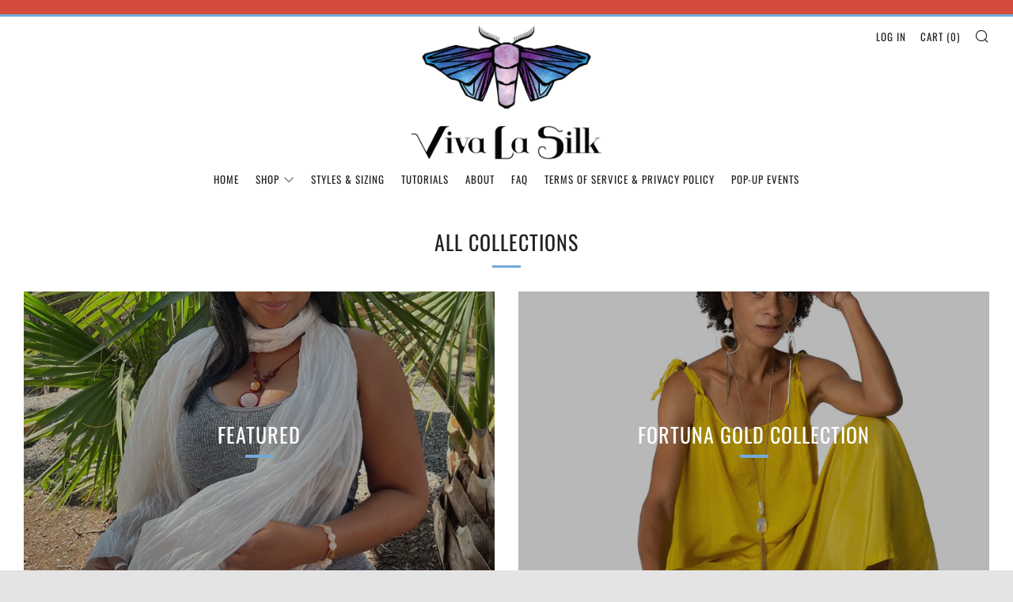

--- FILE ---
content_type: text/html; charset=utf-8
request_url: https://www.vivalasilk.com/collections/?currency=FJD
body_size: 19429
content:
<!doctype html>
<!--[if IE 8]><html class="no-js lt-ie9" lang="en"> <![endif]-->
<!--[if IE 9 ]><html class="ie9 no-js" lang="en"> <![endif]-->
<!--[if (gt IE 9)|!(IE)]><!--> <html class="no-js" lang="en"> <!--<![endif]-->
<head>
  	<meta charset="utf-8">
  	<meta http-equiv="X-UA-Compatible" content="IE=edge,chrome=1">
  	<meta name="viewport" content="width=device-width, initial-scale=1.0, height=device-height, minimum-scale=1.0, user-scalable=0">
  	<meta name="theme-color" content="#73a9d9">
  	<link rel="canonical" href="https://www.vivalasilk.com/collections">

	<!-- Network optimisations -->
<link rel="preload" as="style" href="//www.vivalasilk.com/cdn/shop/t/6/assets/theme-critical.scss.css?v=109582390298173966291696111402"><link rel="preload" as="script" href="//www.vivalasilk.com/cdn/shop/t/6/assets/scrollreveal.min.js?v=160788058297944495001629855853"><link rel="preconnect" href="//cdn.shopify.com" crossorigin>
<link rel="preconnect" href="//fonts.shopifycdn.com" crossorigin>
<link rel="preconnect" href="//v.shopify.com" crossorigin>
<link rel="preconnect" href="//ajax.googleapis.com" crossorigin>
<link rel="dns-prefetch" href="//productreviews.shopifycdn.com">
<link rel="dns-prefetch" href="//maps.googleapis.com">
<link rel="dns-prefetch" href="//maps.gstatic.com">

  	
	    <link rel="shortcut icon" href="//www.vivalasilk.com/cdn/shop/files/Viva_La_Silk_Logo_Purple_ad19c75d-6c83-4e46-8199-297bc4e0bf26_32x32.png?v=1613528758" type="image/png">
	

  	<!-- Title and description ================================================== -->
  	<title>
  	Collections &ndash; Viva La Silk
  	</title>
  	
  		<meta name="description" content="100% Silk Scarves, Kimonos, Wrap-Pants, Scrunchies &amp; Dresses. Wearable Art. Hand-dyed, hand-painted, hand-sewn designs made in Austin, Texas in the USA.">
  	

  	<!-- /snippets/social-meta-tags.liquid -->




<meta property="og:site_name" content="Viva La Silk">
<meta property="og:url" content="https://www.vivalasilk.com/collections">
<meta property="og:title" content="Collections">
<meta property="og:type" content="website">
<meta property="og:description" content="100% Silk Scarves, Kimonos, Wrap-Pants, Scrunchies &amp; Dresses. Wearable Art. Hand-dyed, hand-painted, hand-sewn designs made in Austin, Texas in the USA.">

<meta property="og:image" content="http://www.vivalasilk.com/cdn/shop/files/Viva_La_Silk_Logo_THUMBNAIL_640px_1200x1200.png?v=1613528776">
<meta property="og:image:secure_url" content="https://www.vivalasilk.com/cdn/shop/files/Viva_La_Silk_Logo_THUMBNAIL_640px_1200x1200.png?v=1613528776">


<meta name="twitter:card" content="summary_large_image">
<meta name="twitter:title" content="Collections">
<meta name="twitter:description" content="100% Silk Scarves, Kimonos, Wrap-Pants, Scrunchies &amp; Dresses. Wearable Art. Hand-dyed, hand-painted, hand-sewn designs made in Austin, Texas in the USA.">


  	<!-- JS before CSSOM =================================================== -->
  	<script type="text/javascript">
		theme = {};
		theme.t = {};
		theme.map = {};
		theme.cart_ajax = true;theme.multiple_currencies = false;
	</script>
  	<script src="//www.vivalasilk.com/cdn/shop/t/6/assets/lazysizes.min.js?v=9040863095426301011629855851" async="async"></script>
  	<script src="//www.vivalasilk.com/cdn/shop/t/6/assets/vendor.min.js?v=103277308200244563341629855855" defer="defer"></script>
  	<script src="//www.vivalasilk.com/cdn/shop/t/6/assets/ajax-cart.min.js?v=2032561716360336091629855864" defer="defer"></script>

  	<!-- CSS ================================================== -->
	<style>@font-face {
  font-family: Domine;
  font-weight: 400;
  font-style: normal;
  src: url("//www.vivalasilk.com/cdn/fonts/domine/domine_n4.db7650f19fc5819add9c727a32f1ba7f15f89a56.woff2") format("woff2"),
       url("//www.vivalasilk.com/cdn/fonts/domine/domine_n4.83c0c395d9dcec3568e66c3b52408e6068a5dba8.woff") format("woff");
}

@font-face {
  font-family: Oswald;
  font-weight: 400;
  font-style: normal;
  src: url("//www.vivalasilk.com/cdn/fonts/oswald/oswald_n4.7760ed7a63e536050f64bb0607ff70ce07a480bd.woff2") format("woff2"),
       url("//www.vivalasilk.com/cdn/fonts/oswald/oswald_n4.ae5e497f60fc686568afe76e9ff1872693c533e9.woff") format("woff");
}

@font-face {
  font-family: Oswald;
  font-weight: 400;
  font-style: normal;
  src: url("//www.vivalasilk.com/cdn/fonts/oswald/oswald_n4.7760ed7a63e536050f64bb0607ff70ce07a480bd.woff2") format("woff2"),
       url("//www.vivalasilk.com/cdn/fonts/oswald/oswald_n4.ae5e497f60fc686568afe76e9ff1872693c533e9.woff") format("woff");
}

@font-face {
  font-family: Domine;
  font-weight: 700;
  font-style: normal;
  src: url("//www.vivalasilk.com/cdn/fonts/domine/domine_n7.d520ceeab5a578be739293e6dc0db2ca7409e6d8.woff2") format("woff2"),
       url("//www.vivalasilk.com/cdn/fonts/domine/domine_n7.158567a933096dbe302df89a999ec132c98f0b81.woff") format("woff");
}

</style>

<link rel="stylesheet" href="//www.vivalasilk.com/cdn/shop/t/6/assets/theme-critical.scss.css?v=109582390298173966291696111402">

<link rel="preload" href="//www.vivalasilk.com/cdn/shop/t/6/assets/theme.scss.css?v=76949089710502174071629855864" as="style" onload="this.onload=null;this.rel='stylesheet'">
<noscript><link rel="stylesheet" href="//www.vivalasilk.com/cdn/shop/t/6/assets/theme.scss.css?v=76949089710502174071629855864"></noscript>
<script>
	/*! loadCSS rel=preload polyfill. [c]2017 Filament Group, Inc. MIT License */
	(function(w){"use strict";if(!w.loadCSS){w.loadCSS=function(){}}var rp=loadCSS.relpreload={};rp.support=(function(){var ret;try{ret=w.document.createElement("link").relList.supports("preload")}catch(e){ret=false}return function(){return ret}})();rp.bindMediaToggle=function(link){var finalMedia=link.media||"all";function enableStylesheet(){if(link.addEventListener){link.removeEventListener("load",enableStylesheet)}else if(link.attachEvent){link.detachEvent("onload",enableStylesheet)}link.setAttribute("onload",null);link.media=finalMedia}if(link.addEventListener){link.addEventListener("load",enableStylesheet)}else if(link.attachEvent){link.attachEvent("onload",enableStylesheet)}setTimeout(function(){link.rel="stylesheet";link.media="only x"});setTimeout(enableStylesheet,3000)};rp.poly=function(){if(rp.support()){return}var links=w.document.getElementsByTagName("link");for(var i=0;i<links.length;i+=1){var link=links[i];if(link.rel==="preload"&&link.getAttribute("as")==="style"&&!link.getAttribute("data-loadcss")){link.setAttribute("data-loadcss",true);rp.bindMediaToggle(link)}}};if(!rp.support()){rp.poly();var run=w.setInterval(rp.poly,500);if(w.addEventListener){w.addEventListener("load",function(){rp.poly();w.clearInterval(run)})}else if(w.attachEvent){w.attachEvent("onload",function(){rp.poly();w.clearInterval(run)})}}if(typeof exports!=="undefined"){exports.loadCSS=loadCSS}else{w.loadCSS=loadCSS}}(typeof global!=="undefined"?global:this));
</script>

	<!-- JS after CSSOM=================================================== -->
  	<script src="//www.vivalasilk.com/cdn/shop/t/6/assets/theme.min.js?v=162552422891661799391629855854" defer="defer"></script>
  	<script src="//www.vivalasilk.com/cdn/shop/t/6/assets/custom.js?v=152733329445290166911629855844" defer="defer"></script>

  	
		<script src="//www.vivalasilk.com/cdn/shop/t/6/assets/scrollreveal.min.js?v=160788058297944495001629855853"></script>
	
  	

	<!-- Header hook for plugins ================================================== -->
  	<script>window.performance && window.performance.mark && window.performance.mark('shopify.content_for_header.start');</script><meta name="google-site-verification" content="Wz1HP3tMbV3gqQZPMfkpcIccnc9Mp2WOpM2u0XdStnU">
<meta id="shopify-digital-wallet" name="shopify-digital-wallet" content="/25959661646/digital_wallets/dialog">
<meta name="shopify-checkout-api-token" content="0dcbc793b8a1a1699db9821476356d1e">
<meta id="in-context-paypal-metadata" data-shop-id="25959661646" data-venmo-supported="true" data-environment="production" data-locale="en_US" data-paypal-v4="true" data-currency="USD">
<link rel="alternate" hreflang="x-default" href="https://www.vivalasilk.com/collections">
<link rel="alternate" hreflang="en" href="https://www.vivalasilk.com/collections">
<link rel="alternate" hreflang="en-FR" href="https://www.vivalasilk.com/en-fr/collections">
<link rel="alternate" hreflang="en-DE" href="https://www.vivalasilk.com/en-de/collections">
<script async="async" src="/checkouts/internal/preloads.js?locale=en-US"></script>
<script id="shopify-features" type="application/json">{"accessToken":"0dcbc793b8a1a1699db9821476356d1e","betas":["rich-media-storefront-analytics"],"domain":"www.vivalasilk.com","predictiveSearch":true,"shopId":25959661646,"locale":"en"}</script>
<script>var Shopify = Shopify || {};
Shopify.shop = "viva-la-silk.myshopify.com";
Shopify.locale = "en";
Shopify.currency = {"active":"USD","rate":"1.0"};
Shopify.country = "US";
Shopify.theme = {"name":"Venue with Installments message","id":126500929721,"schema_name":"Venue","schema_version":"4.4.1","theme_store_id":836,"role":"main"};
Shopify.theme.handle = "null";
Shopify.theme.style = {"id":null,"handle":null};
Shopify.cdnHost = "www.vivalasilk.com/cdn";
Shopify.routes = Shopify.routes || {};
Shopify.routes.root = "/";</script>
<script type="module">!function(o){(o.Shopify=o.Shopify||{}).modules=!0}(window);</script>
<script>!function(o){function n(){var o=[];function n(){o.push(Array.prototype.slice.apply(arguments))}return n.q=o,n}var t=o.Shopify=o.Shopify||{};t.loadFeatures=n(),t.autoloadFeatures=n()}(window);</script>
<script id="shop-js-analytics" type="application/json">{"pageType":"list-collections"}</script>
<script defer="defer" async type="module" src="//www.vivalasilk.com/cdn/shopifycloud/shop-js/modules/v2/client.init-shop-cart-sync_BT-GjEfc.en.esm.js"></script>
<script defer="defer" async type="module" src="//www.vivalasilk.com/cdn/shopifycloud/shop-js/modules/v2/chunk.common_D58fp_Oc.esm.js"></script>
<script defer="defer" async type="module" src="//www.vivalasilk.com/cdn/shopifycloud/shop-js/modules/v2/chunk.modal_xMitdFEc.esm.js"></script>
<script type="module">
  await import("//www.vivalasilk.com/cdn/shopifycloud/shop-js/modules/v2/client.init-shop-cart-sync_BT-GjEfc.en.esm.js");
await import("//www.vivalasilk.com/cdn/shopifycloud/shop-js/modules/v2/chunk.common_D58fp_Oc.esm.js");
await import("//www.vivalasilk.com/cdn/shopifycloud/shop-js/modules/v2/chunk.modal_xMitdFEc.esm.js");

  window.Shopify.SignInWithShop?.initShopCartSync?.({"fedCMEnabled":true,"windoidEnabled":true});

</script>
<script>(function() {
  var isLoaded = false;
  function asyncLoad() {
    if (isLoaded) return;
    isLoaded = true;
    var urls = ["\/\/www.powr.io\/powr.js?powr-token=viva-la-silk.myshopify.com\u0026external-type=shopify\u0026shop=viva-la-silk.myshopify.com","https:\/\/cdn.shopify.com\/s\/files\/1\/0683\/1371\/0892\/files\/splmn-shopify-prod-August-31.min.js?v=1693985059\u0026shop=viva-la-silk.myshopify.com","https:\/\/shopify.covet.pics\/covet-pics-widget-inject.js?shop=viva-la-silk.myshopify.com","https:\/\/instafeed.nfcube.com\/cdn\/2229a31597232dbcdb964fe305d32b46.js?shop=viva-la-silk.myshopify.com","https:\/\/static-us.afterpay.com\/shopify\/afterpay-attract\/afterpay-attract-widget.js?shop=viva-la-silk.myshopify.com"];
    for (var i = 0; i < urls.length; i++) {
      var s = document.createElement('script');
      s.type = 'text/javascript';
      s.async = true;
      s.src = urls[i];
      var x = document.getElementsByTagName('script')[0];
      x.parentNode.insertBefore(s, x);
    }
  };
  if(window.attachEvent) {
    window.attachEvent('onload', asyncLoad);
  } else {
    window.addEventListener('load', asyncLoad, false);
  }
})();</script>
<script id="__st">var __st={"a":25959661646,"offset":-21600,"reqid":"2bcea1a5-e8c0-4854-869d-c9e50f3a4bed-1769033100","pageurl":"www.vivalasilk.com\/collections?currency=FJD","u":"953180ef50bb","p":"collections"};</script>
<script>window.ShopifyPaypalV4VisibilityTracking = true;</script>
<script id="captcha-bootstrap">!function(){'use strict';const t='contact',e='account',n='new_comment',o=[[t,t],['blogs',n],['comments',n],[t,'customer']],c=[[e,'customer_login'],[e,'guest_login'],[e,'recover_customer_password'],[e,'create_customer']],r=t=>t.map((([t,e])=>`form[action*='/${t}']:not([data-nocaptcha='true']) input[name='form_type'][value='${e}']`)).join(','),a=t=>()=>t?[...document.querySelectorAll(t)].map((t=>t.form)):[];function s(){const t=[...o],e=r(t);return a(e)}const i='password',u='form_key',d=['recaptcha-v3-token','g-recaptcha-response','h-captcha-response',i],f=()=>{try{return window.sessionStorage}catch{return}},m='__shopify_v',_=t=>t.elements[u];function p(t,e,n=!1){try{const o=window.sessionStorage,c=JSON.parse(o.getItem(e)),{data:r}=function(t){const{data:e,action:n}=t;return t[m]||n?{data:e,action:n}:{data:t,action:n}}(c);for(const[e,n]of Object.entries(r))t.elements[e]&&(t.elements[e].value=n);n&&o.removeItem(e)}catch(o){console.error('form repopulation failed',{error:o})}}const l='form_type',E='cptcha';function T(t){t.dataset[E]=!0}const w=window,h=w.document,L='Shopify',v='ce_forms',y='captcha';let A=!1;((t,e)=>{const n=(g='f06e6c50-85a8-45c8-87d0-21a2b65856fe',I='https://cdn.shopify.com/shopifycloud/storefront-forms-hcaptcha/ce_storefront_forms_captcha_hcaptcha.v1.5.2.iife.js',D={infoText:'Protected by hCaptcha',privacyText:'Privacy',termsText:'Terms'},(t,e,n)=>{const o=w[L][v],c=o.bindForm;if(c)return c(t,g,e,D).then(n);var r;o.q.push([[t,g,e,D],n]),r=I,A||(h.body.append(Object.assign(h.createElement('script'),{id:'captcha-provider',async:!0,src:r})),A=!0)});var g,I,D;w[L]=w[L]||{},w[L][v]=w[L][v]||{},w[L][v].q=[],w[L][y]=w[L][y]||{},w[L][y].protect=function(t,e){n(t,void 0,e),T(t)},Object.freeze(w[L][y]),function(t,e,n,w,h,L){const[v,y,A,g]=function(t,e,n){const i=e?o:[],u=t?c:[],d=[...i,...u],f=r(d),m=r(i),_=r(d.filter((([t,e])=>n.includes(e))));return[a(f),a(m),a(_),s()]}(w,h,L),I=t=>{const e=t.target;return e instanceof HTMLFormElement?e:e&&e.form},D=t=>v().includes(t);t.addEventListener('submit',(t=>{const e=I(t);if(!e)return;const n=D(e)&&!e.dataset.hcaptchaBound&&!e.dataset.recaptchaBound,o=_(e),c=g().includes(e)&&(!o||!o.value);(n||c)&&t.preventDefault(),c&&!n&&(function(t){try{if(!f())return;!function(t){const e=f();if(!e)return;const n=_(t);if(!n)return;const o=n.value;o&&e.removeItem(o)}(t);const e=Array.from(Array(32),(()=>Math.random().toString(36)[2])).join('');!function(t,e){_(t)||t.append(Object.assign(document.createElement('input'),{type:'hidden',name:u})),t.elements[u].value=e}(t,e),function(t,e){const n=f();if(!n)return;const o=[...t.querySelectorAll(`input[type='${i}']`)].map((({name:t})=>t)),c=[...d,...o],r={};for(const[a,s]of new FormData(t).entries())c.includes(a)||(r[a]=s);n.setItem(e,JSON.stringify({[m]:1,action:t.action,data:r}))}(t,e)}catch(e){console.error('failed to persist form',e)}}(e),e.submit())}));const S=(t,e)=>{t&&!t.dataset[E]&&(n(t,e.some((e=>e===t))),T(t))};for(const o of['focusin','change'])t.addEventListener(o,(t=>{const e=I(t);D(e)&&S(e,y())}));const B=e.get('form_key'),M=e.get(l),P=B&&M;t.addEventListener('DOMContentLoaded',(()=>{const t=y();if(P)for(const e of t)e.elements[l].value===M&&p(e,B);[...new Set([...A(),...v().filter((t=>'true'===t.dataset.shopifyCaptcha))])].forEach((e=>S(e,t)))}))}(h,new URLSearchParams(w.location.search),n,t,e,['guest_login'])})(!0,!0)}();</script>
<script integrity="sha256-4kQ18oKyAcykRKYeNunJcIwy7WH5gtpwJnB7kiuLZ1E=" data-source-attribution="shopify.loadfeatures" defer="defer" src="//www.vivalasilk.com/cdn/shopifycloud/storefront/assets/storefront/load_feature-a0a9edcb.js" crossorigin="anonymous"></script>
<script data-source-attribution="shopify.dynamic_checkout.dynamic.init">var Shopify=Shopify||{};Shopify.PaymentButton=Shopify.PaymentButton||{isStorefrontPortableWallets:!0,init:function(){window.Shopify.PaymentButton.init=function(){};var t=document.createElement("script");t.src="https://www.vivalasilk.com/cdn/shopifycloud/portable-wallets/latest/portable-wallets.en.js",t.type="module",document.head.appendChild(t)}};
</script>
<script data-source-attribution="shopify.dynamic_checkout.buyer_consent">
  function portableWalletsHideBuyerConsent(e){var t=document.getElementById("shopify-buyer-consent"),n=document.getElementById("shopify-subscription-policy-button");t&&n&&(t.classList.add("hidden"),t.setAttribute("aria-hidden","true"),n.removeEventListener("click",e))}function portableWalletsShowBuyerConsent(e){var t=document.getElementById("shopify-buyer-consent"),n=document.getElementById("shopify-subscription-policy-button");t&&n&&(t.classList.remove("hidden"),t.removeAttribute("aria-hidden"),n.addEventListener("click",e))}window.Shopify?.PaymentButton&&(window.Shopify.PaymentButton.hideBuyerConsent=portableWalletsHideBuyerConsent,window.Shopify.PaymentButton.showBuyerConsent=portableWalletsShowBuyerConsent);
</script>
<script data-source-attribution="shopify.dynamic_checkout.cart.bootstrap">document.addEventListener("DOMContentLoaded",(function(){function t(){return document.querySelector("shopify-accelerated-checkout-cart, shopify-accelerated-checkout")}if(t())Shopify.PaymentButton.init();else{new MutationObserver((function(e,n){t()&&(Shopify.PaymentButton.init(),n.disconnect())})).observe(document.body,{childList:!0,subtree:!0})}}));
</script>
<link id="shopify-accelerated-checkout-styles" rel="stylesheet" media="screen" href="https://www.vivalasilk.com/cdn/shopifycloud/portable-wallets/latest/accelerated-checkout-backwards-compat.css" crossorigin="anonymous">
<style id="shopify-accelerated-checkout-cart">
        #shopify-buyer-consent {
  margin-top: 1em;
  display: inline-block;
  width: 100%;
}

#shopify-buyer-consent.hidden {
  display: none;
}

#shopify-subscription-policy-button {
  background: none;
  border: none;
  padding: 0;
  text-decoration: underline;
  font-size: inherit;
  cursor: pointer;
}

#shopify-subscription-policy-button::before {
  box-shadow: none;
}

      </style>

<script>window.performance && window.performance.mark && window.performance.mark('shopify.content_for_header.end');</script>
<!-- "snippets/alireviews_core.liquid" was not rendered, the associated app was uninstalled --> 
 <!-- BEGIN app block: shopify://apps/yotpo-product-reviews/blocks/settings/eb7dfd7d-db44-4334-bc49-c893b51b36cf -->


<script type="text/javascript">
  (function e(){var e=document.createElement("script");
  e.type="text/javascript",e.async=true,
  e.src="//staticw2.yotpo.com//widget.js?lang=en";
  var t=document.getElementsByTagName("script")[0];
  t.parentNode.insertBefore(e,t)})();
</script>



  
<!-- END app block --><link href="https://monorail-edge.shopifysvc.com" rel="dns-prefetch">
<script>(function(){if ("sendBeacon" in navigator && "performance" in window) {try {var session_token_from_headers = performance.getEntriesByType('navigation')[0].serverTiming.find(x => x.name == '_s').description;} catch {var session_token_from_headers = undefined;}var session_cookie_matches = document.cookie.match(/_shopify_s=([^;]*)/);var session_token_from_cookie = session_cookie_matches && session_cookie_matches.length === 2 ? session_cookie_matches[1] : "";var session_token = session_token_from_headers || session_token_from_cookie || "";function handle_abandonment_event(e) {var entries = performance.getEntries().filter(function(entry) {return /monorail-edge.shopifysvc.com/.test(entry.name);});if (!window.abandonment_tracked && entries.length === 0) {window.abandonment_tracked = true;var currentMs = Date.now();var navigation_start = performance.timing.navigationStart;var payload = {shop_id: 25959661646,url: window.location.href,navigation_start,duration: currentMs - navigation_start,session_token,page_type: "list-collections"};window.navigator.sendBeacon("https://monorail-edge.shopifysvc.com/v1/produce", JSON.stringify({schema_id: "online_store_buyer_site_abandonment/1.1",payload: payload,metadata: {event_created_at_ms: currentMs,event_sent_at_ms: currentMs}}));}}window.addEventListener('pagehide', handle_abandonment_event);}}());</script>
<script id="web-pixels-manager-setup">(function e(e,d,r,n,o){if(void 0===o&&(o={}),!Boolean(null===(a=null===(i=window.Shopify)||void 0===i?void 0:i.analytics)||void 0===a?void 0:a.replayQueue)){var i,a;window.Shopify=window.Shopify||{};var t=window.Shopify;t.analytics=t.analytics||{};var s=t.analytics;s.replayQueue=[],s.publish=function(e,d,r){return s.replayQueue.push([e,d,r]),!0};try{self.performance.mark("wpm:start")}catch(e){}var l=function(){var e={modern:/Edge?\/(1{2}[4-9]|1[2-9]\d|[2-9]\d{2}|\d{4,})\.\d+(\.\d+|)|Firefox\/(1{2}[4-9]|1[2-9]\d|[2-9]\d{2}|\d{4,})\.\d+(\.\d+|)|Chrom(ium|e)\/(9{2}|\d{3,})\.\d+(\.\d+|)|(Maci|X1{2}).+ Version\/(15\.\d+|(1[6-9]|[2-9]\d|\d{3,})\.\d+)([,.]\d+|)( \(\w+\)|)( Mobile\/\w+|) Safari\/|Chrome.+OPR\/(9{2}|\d{3,})\.\d+\.\d+|(CPU[ +]OS|iPhone[ +]OS|CPU[ +]iPhone|CPU IPhone OS|CPU iPad OS)[ +]+(15[._]\d+|(1[6-9]|[2-9]\d|\d{3,})[._]\d+)([._]\d+|)|Android:?[ /-](13[3-9]|1[4-9]\d|[2-9]\d{2}|\d{4,})(\.\d+|)(\.\d+|)|Android.+Firefox\/(13[5-9]|1[4-9]\d|[2-9]\d{2}|\d{4,})\.\d+(\.\d+|)|Android.+Chrom(ium|e)\/(13[3-9]|1[4-9]\d|[2-9]\d{2}|\d{4,})\.\d+(\.\d+|)|SamsungBrowser\/([2-9]\d|\d{3,})\.\d+/,legacy:/Edge?\/(1[6-9]|[2-9]\d|\d{3,})\.\d+(\.\d+|)|Firefox\/(5[4-9]|[6-9]\d|\d{3,})\.\d+(\.\d+|)|Chrom(ium|e)\/(5[1-9]|[6-9]\d|\d{3,})\.\d+(\.\d+|)([\d.]+$|.*Safari\/(?![\d.]+ Edge\/[\d.]+$))|(Maci|X1{2}).+ Version\/(10\.\d+|(1[1-9]|[2-9]\d|\d{3,})\.\d+)([,.]\d+|)( \(\w+\)|)( Mobile\/\w+|) Safari\/|Chrome.+OPR\/(3[89]|[4-9]\d|\d{3,})\.\d+\.\d+|(CPU[ +]OS|iPhone[ +]OS|CPU[ +]iPhone|CPU IPhone OS|CPU iPad OS)[ +]+(10[._]\d+|(1[1-9]|[2-9]\d|\d{3,})[._]\d+)([._]\d+|)|Android:?[ /-](13[3-9]|1[4-9]\d|[2-9]\d{2}|\d{4,})(\.\d+|)(\.\d+|)|Mobile Safari.+OPR\/([89]\d|\d{3,})\.\d+\.\d+|Android.+Firefox\/(13[5-9]|1[4-9]\d|[2-9]\d{2}|\d{4,})\.\d+(\.\d+|)|Android.+Chrom(ium|e)\/(13[3-9]|1[4-9]\d|[2-9]\d{2}|\d{4,})\.\d+(\.\d+|)|Android.+(UC? ?Browser|UCWEB|U3)[ /]?(15\.([5-9]|\d{2,})|(1[6-9]|[2-9]\d|\d{3,})\.\d+)\.\d+|SamsungBrowser\/(5\.\d+|([6-9]|\d{2,})\.\d+)|Android.+MQ{2}Browser\/(14(\.(9|\d{2,})|)|(1[5-9]|[2-9]\d|\d{3,})(\.\d+|))(\.\d+|)|K[Aa][Ii]OS\/(3\.\d+|([4-9]|\d{2,})\.\d+)(\.\d+|)/},d=e.modern,r=e.legacy,n=navigator.userAgent;return n.match(d)?"modern":n.match(r)?"legacy":"unknown"}(),u="modern"===l?"modern":"legacy",c=(null!=n?n:{modern:"",legacy:""})[u],f=function(e){return[e.baseUrl,"/wpm","/b",e.hashVersion,"modern"===e.buildTarget?"m":"l",".js"].join("")}({baseUrl:d,hashVersion:r,buildTarget:u}),m=function(e){var d=e.version,r=e.bundleTarget,n=e.surface,o=e.pageUrl,i=e.monorailEndpoint;return{emit:function(e){var a=e.status,t=e.errorMsg,s=(new Date).getTime(),l=JSON.stringify({metadata:{event_sent_at_ms:s},events:[{schema_id:"web_pixels_manager_load/3.1",payload:{version:d,bundle_target:r,page_url:o,status:a,surface:n,error_msg:t},metadata:{event_created_at_ms:s}}]});if(!i)return console&&console.warn&&console.warn("[Web Pixels Manager] No Monorail endpoint provided, skipping logging."),!1;try{return self.navigator.sendBeacon.bind(self.navigator)(i,l)}catch(e){}var u=new XMLHttpRequest;try{return u.open("POST",i,!0),u.setRequestHeader("Content-Type","text/plain"),u.send(l),!0}catch(e){return console&&console.warn&&console.warn("[Web Pixels Manager] Got an unhandled error while logging to Monorail."),!1}}}}({version:r,bundleTarget:l,surface:e.surface,pageUrl:self.location.href,monorailEndpoint:e.monorailEndpoint});try{o.browserTarget=l,function(e){var d=e.src,r=e.async,n=void 0===r||r,o=e.onload,i=e.onerror,a=e.sri,t=e.scriptDataAttributes,s=void 0===t?{}:t,l=document.createElement("script"),u=document.querySelector("head"),c=document.querySelector("body");if(l.async=n,l.src=d,a&&(l.integrity=a,l.crossOrigin="anonymous"),s)for(var f in s)if(Object.prototype.hasOwnProperty.call(s,f))try{l.dataset[f]=s[f]}catch(e){}if(o&&l.addEventListener("load",o),i&&l.addEventListener("error",i),u)u.appendChild(l);else{if(!c)throw new Error("Did not find a head or body element to append the script");c.appendChild(l)}}({src:f,async:!0,onload:function(){if(!function(){var e,d;return Boolean(null===(d=null===(e=window.Shopify)||void 0===e?void 0:e.analytics)||void 0===d?void 0:d.initialized)}()){var d=window.webPixelsManager.init(e)||void 0;if(d){var r=window.Shopify.analytics;r.replayQueue.forEach((function(e){var r=e[0],n=e[1],o=e[2];d.publishCustomEvent(r,n,o)})),r.replayQueue=[],r.publish=d.publishCustomEvent,r.visitor=d.visitor,r.initialized=!0}}},onerror:function(){return m.emit({status:"failed",errorMsg:"".concat(f," has failed to load")})},sri:function(e){var d=/^sha384-[A-Za-z0-9+/=]+$/;return"string"==typeof e&&d.test(e)}(c)?c:"",scriptDataAttributes:o}),m.emit({status:"loading"})}catch(e){m.emit({status:"failed",errorMsg:(null==e?void 0:e.message)||"Unknown error"})}}})({shopId: 25959661646,storefrontBaseUrl: "https://www.vivalasilk.com",extensionsBaseUrl: "https://extensions.shopifycdn.com/cdn/shopifycloud/web-pixels-manager",monorailEndpoint: "https://monorail-edge.shopifysvc.com/unstable/produce_batch",surface: "storefront-renderer",enabledBetaFlags: ["2dca8a86"],webPixelsConfigList: [{"id":"480837817","configuration":"{\"config\":\"{\\\"pixel_id\\\":\\\"GT-NMDQZSF\\\",\\\"target_country\\\":\\\"US\\\",\\\"gtag_events\\\":[{\\\"type\\\":\\\"purchase\\\",\\\"action_label\\\":\\\"MC-XFJE6CCTBG\\\"},{\\\"type\\\":\\\"page_view\\\",\\\"action_label\\\":\\\"MC-XFJE6CCTBG\\\"},{\\\"type\\\":\\\"view_item\\\",\\\"action_label\\\":\\\"MC-XFJE6CCTBG\\\"}],\\\"enable_monitoring_mode\\\":false}\"}","eventPayloadVersion":"v1","runtimeContext":"OPEN","scriptVersion":"b2a88bafab3e21179ed38636efcd8a93","type":"APP","apiClientId":1780363,"privacyPurposes":[],"dataSharingAdjustments":{"protectedCustomerApprovalScopes":["read_customer_address","read_customer_email","read_customer_name","read_customer_personal_data","read_customer_phone"]}},{"id":"94404793","configuration":"{\"pixel_id\":\"2759042454375339\",\"pixel_type\":\"facebook_pixel\",\"metaapp_system_user_token\":\"-\"}","eventPayloadVersion":"v1","runtimeContext":"OPEN","scriptVersion":"ca16bc87fe92b6042fbaa3acc2fbdaa6","type":"APP","apiClientId":2329312,"privacyPurposes":["ANALYTICS","MARKETING","SALE_OF_DATA"],"dataSharingAdjustments":{"protectedCustomerApprovalScopes":["read_customer_address","read_customer_email","read_customer_name","read_customer_personal_data","read_customer_phone"]}},{"id":"22872249","configuration":"{\"myshopifyDomain\":\"viva-la-silk.myshopify.com\"}","eventPayloadVersion":"v1","runtimeContext":"STRICT","scriptVersion":"23b97d18e2aa74363140dc29c9284e87","type":"APP","apiClientId":2775569,"privacyPurposes":["ANALYTICS","MARKETING","SALE_OF_DATA"],"dataSharingAdjustments":{"protectedCustomerApprovalScopes":["read_customer_address","read_customer_email","read_customer_name","read_customer_phone","read_customer_personal_data"]}},{"id":"shopify-app-pixel","configuration":"{}","eventPayloadVersion":"v1","runtimeContext":"STRICT","scriptVersion":"0450","apiClientId":"shopify-pixel","type":"APP","privacyPurposes":["ANALYTICS","MARKETING"]},{"id":"shopify-custom-pixel","eventPayloadVersion":"v1","runtimeContext":"LAX","scriptVersion":"0450","apiClientId":"shopify-pixel","type":"CUSTOM","privacyPurposes":["ANALYTICS","MARKETING"]}],isMerchantRequest: false,initData: {"shop":{"name":"Viva La Silk","paymentSettings":{"currencyCode":"USD"},"myshopifyDomain":"viva-la-silk.myshopify.com","countryCode":"US","storefrontUrl":"https:\/\/www.vivalasilk.com"},"customer":null,"cart":null,"checkout":null,"productVariants":[],"purchasingCompany":null},},"https://www.vivalasilk.com/cdn","fcfee988w5aeb613cpc8e4bc33m6693e112",{"modern":"","legacy":""},{"shopId":"25959661646","storefrontBaseUrl":"https:\/\/www.vivalasilk.com","extensionBaseUrl":"https:\/\/extensions.shopifycdn.com\/cdn\/shopifycloud\/web-pixels-manager","surface":"storefront-renderer","enabledBetaFlags":"[\"2dca8a86\"]","isMerchantRequest":"false","hashVersion":"fcfee988w5aeb613cpc8e4bc33m6693e112","publish":"custom","events":"[[\"page_viewed\",{}]]"});</script><script>
  window.ShopifyAnalytics = window.ShopifyAnalytics || {};
  window.ShopifyAnalytics.meta = window.ShopifyAnalytics.meta || {};
  window.ShopifyAnalytics.meta.currency = 'USD';
  var meta = {"page":{"pageType":"collections","requestId":"2bcea1a5-e8c0-4854-869d-c9e50f3a4bed-1769033100"}};
  for (var attr in meta) {
    window.ShopifyAnalytics.meta[attr] = meta[attr];
  }
</script>
<script class="analytics">
  (function () {
    var customDocumentWrite = function(content) {
      var jquery = null;

      if (window.jQuery) {
        jquery = window.jQuery;
      } else if (window.Checkout && window.Checkout.$) {
        jquery = window.Checkout.$;
      }

      if (jquery) {
        jquery('body').append(content);
      }
    };

    var hasLoggedConversion = function(token) {
      if (token) {
        return document.cookie.indexOf('loggedConversion=' + token) !== -1;
      }
      return false;
    }

    var setCookieIfConversion = function(token) {
      if (token) {
        var twoMonthsFromNow = new Date(Date.now());
        twoMonthsFromNow.setMonth(twoMonthsFromNow.getMonth() + 2);

        document.cookie = 'loggedConversion=' + token + '; expires=' + twoMonthsFromNow;
      }
    }

    var trekkie = window.ShopifyAnalytics.lib = window.trekkie = window.trekkie || [];
    if (trekkie.integrations) {
      return;
    }
    trekkie.methods = [
      'identify',
      'page',
      'ready',
      'track',
      'trackForm',
      'trackLink'
    ];
    trekkie.factory = function(method) {
      return function() {
        var args = Array.prototype.slice.call(arguments);
        args.unshift(method);
        trekkie.push(args);
        return trekkie;
      };
    };
    for (var i = 0; i < trekkie.methods.length; i++) {
      var key = trekkie.methods[i];
      trekkie[key] = trekkie.factory(key);
    }
    trekkie.load = function(config) {
      trekkie.config = config || {};
      trekkie.config.initialDocumentCookie = document.cookie;
      var first = document.getElementsByTagName('script')[0];
      var script = document.createElement('script');
      script.type = 'text/javascript';
      script.onerror = function(e) {
        var scriptFallback = document.createElement('script');
        scriptFallback.type = 'text/javascript';
        scriptFallback.onerror = function(error) {
                var Monorail = {
      produce: function produce(monorailDomain, schemaId, payload) {
        var currentMs = new Date().getTime();
        var event = {
          schema_id: schemaId,
          payload: payload,
          metadata: {
            event_created_at_ms: currentMs,
            event_sent_at_ms: currentMs
          }
        };
        return Monorail.sendRequest("https://" + monorailDomain + "/v1/produce", JSON.stringify(event));
      },
      sendRequest: function sendRequest(endpointUrl, payload) {
        // Try the sendBeacon API
        if (window && window.navigator && typeof window.navigator.sendBeacon === 'function' && typeof window.Blob === 'function' && !Monorail.isIos12()) {
          var blobData = new window.Blob([payload], {
            type: 'text/plain'
          });

          if (window.navigator.sendBeacon(endpointUrl, blobData)) {
            return true;
          } // sendBeacon was not successful

        } // XHR beacon

        var xhr = new XMLHttpRequest();

        try {
          xhr.open('POST', endpointUrl);
          xhr.setRequestHeader('Content-Type', 'text/plain');
          xhr.send(payload);
        } catch (e) {
          console.log(e);
        }

        return false;
      },
      isIos12: function isIos12() {
        return window.navigator.userAgent.lastIndexOf('iPhone; CPU iPhone OS 12_') !== -1 || window.navigator.userAgent.lastIndexOf('iPad; CPU OS 12_') !== -1;
      }
    };
    Monorail.produce('monorail-edge.shopifysvc.com',
      'trekkie_storefront_load_errors/1.1',
      {shop_id: 25959661646,
      theme_id: 126500929721,
      app_name: "storefront",
      context_url: window.location.href,
      source_url: "//www.vivalasilk.com/cdn/s/trekkie.storefront.cd680fe47e6c39ca5d5df5f0a32d569bc48c0f27.min.js"});

        };
        scriptFallback.async = true;
        scriptFallback.src = '//www.vivalasilk.com/cdn/s/trekkie.storefront.cd680fe47e6c39ca5d5df5f0a32d569bc48c0f27.min.js';
        first.parentNode.insertBefore(scriptFallback, first);
      };
      script.async = true;
      script.src = '//www.vivalasilk.com/cdn/s/trekkie.storefront.cd680fe47e6c39ca5d5df5f0a32d569bc48c0f27.min.js';
      first.parentNode.insertBefore(script, first);
    };
    trekkie.load(
      {"Trekkie":{"appName":"storefront","development":false,"defaultAttributes":{"shopId":25959661646,"isMerchantRequest":null,"themeId":126500929721,"themeCityHash":"17103266296062166930","contentLanguage":"en","currency":"USD","eventMetadataId":"47d3aae2-e521-4ed8-9884-87d44ad84123"},"isServerSideCookieWritingEnabled":true,"monorailRegion":"shop_domain","enabledBetaFlags":["65f19447"]},"Session Attribution":{},"S2S":{"facebookCapiEnabled":true,"source":"trekkie-storefront-renderer","apiClientId":580111}}
    );

    var loaded = false;
    trekkie.ready(function() {
      if (loaded) return;
      loaded = true;

      window.ShopifyAnalytics.lib = window.trekkie;

      var originalDocumentWrite = document.write;
      document.write = customDocumentWrite;
      try { window.ShopifyAnalytics.merchantGoogleAnalytics.call(this); } catch(error) {};
      document.write = originalDocumentWrite;

      window.ShopifyAnalytics.lib.page(null,{"pageType":"collections","requestId":"2bcea1a5-e8c0-4854-869d-c9e50f3a4bed-1769033100","shopifyEmitted":true});

      var match = window.location.pathname.match(/checkouts\/(.+)\/(thank_you|post_purchase)/)
      var token = match? match[1]: undefined;
      if (!hasLoggedConversion(token)) {
        setCookieIfConversion(token);
        
      }
    });


        var eventsListenerScript = document.createElement('script');
        eventsListenerScript.async = true;
        eventsListenerScript.src = "//www.vivalasilk.com/cdn/shopifycloud/storefront/assets/shop_events_listener-3da45d37.js";
        document.getElementsByTagName('head')[0].appendChild(eventsListenerScript);

})();</script>
<script
  defer
  src="https://www.vivalasilk.com/cdn/shopifycloud/perf-kit/shopify-perf-kit-3.0.4.min.js"
  data-application="storefront-renderer"
  data-shop-id="25959661646"
  data-render-region="gcp-us-central1"
  data-page-type="list-collections"
  data-theme-instance-id="126500929721"
  data-theme-name="Venue"
  data-theme-version="4.4.1"
  data-monorail-region="shop_domain"
  data-resource-timing-sampling-rate="10"
  data-shs="true"
  data-shs-beacon="true"
  data-shs-export-with-fetch="true"
  data-shs-logs-sample-rate="1"
  data-shs-beacon-endpoint="https://www.vivalasilk.com/api/collect"
></script>
</head>

<body id="collections" class="template-list-collections" data-anim-fade="false" data-anim-load="true" data-anim-interval-style="fade_down" data-anim-zoom="true" data-anim-interval="true">
	<script type="text/javascript">
		//loading class for animations
		document.body.className += ' ' + 'js-theme-loading';
		setTimeout(function(){
			document.body.className = document.body.className.replace('js-theme-loading','js-theme-loaded');
		}, 300);
	</script>

	<div class="page-transition"></div>

	<div class="page-container">
		<div id="shopify-section-mobile-drawer" class="shopify-section js-section__mobile-draw"><style>
.mobile-draw,
.mobile-draw .mfp-close {
    background-color: #c7c2c2;
}
.mobile-draw__currency {
    background-color: #bbb5b5;   
}
</style>

<div class="mobile-draw mobile-draw--dark js-menu-draw mfp-hide">
    

    <div class="mobile-draw__wrapper">    

        <nav class="mobile-draw__nav mobile-nav">
            <ul class="mobile-nav__items o-list-bare">

                
                    
                    <li class="mobile-nav__item">
                        <a href="/" class="mobile-nav__link">Home</a>

                        
                    </li>
                
                    
                    <li class="mobile-nav__item mobile-nav__item--sub" aria-has-popup="true" aria-expanded="false" aria-controls="mobile-sub-2">
                        <a href="#mobile-sub-2" class="mobile-nav__link mobile-nav__link--sub js-toggle-trigger">Shop</a>

                        
                            <div class="mobile-nav__sub js-toggle-target" id="mobile-sub-2">
                                <ul class="mobile-nav__sub__items o-list-bare">
                                    
                                    
                                        <li class="mobile-nav__sub__item" aria-has-popup="true" aria-expanded="false" aria-controls="mobile-sub-t-2-1">
                                            <a href="/products/i-love-you-berry-much-artisan-gift-box" class="mobile-nav__sub__link">ARTISAN GIFT BOX</a>

                                            

                                        </li>
                                    
                                        <li class="mobile-nav__sub__item" aria-has-popup="true" aria-expanded="false" aria-controls="mobile-sub-t-2-2">
                                            <a href="/products/crinkled-air-silk-scarf-gem-collection" class="mobile-nav__sub__link">Scarves</a>

                                            

                                        </li>
                                    
                                        <li class="mobile-nav__sub__item" aria-has-popup="true" aria-expanded="false" aria-controls="mobile-sub-t-2-3">
                                            <a href="/products/silky-scrunchies-sets" class="mobile-nav__sub__link">Silk Scrunchies</a>

                                            

                                        </li>
                                    
                                        <li class="mobile-nav__sub__item" aria-has-popup="true" aria-expanded="false" aria-controls="mobile-sub-t-2-4">
                                            <a href="/products/smoky-quartz-goddess-wrap-pants" class="mobile-nav__sub__link">Silk Sets</a>

                                            

                                        </li>
                                    
                                        <li class="mobile-nav__sub__item" aria-has-popup="true" aria-expanded="false" aria-controls="mobile-sub-t-2-5">
                                            <a href="/products/semiprecious-gemstone-bracelet" class="mobile-nav__sub__link">GEMS</a>

                                            

                                        </li>
                                    
                                        <li class="mobile-nav__sub__item" aria-has-popup="true" aria-expanded="false" aria-controls="mobile-sub-t-2-6">
                                            <a href="/products/shungite-and-hematite-mala-necklace" class="mobile-nav__sub__link">MALAS</a>

                                            

                                        </li>
                                    
                                </ul>
                            </div>
                        
                    </li>
                
                    
                    <li class="mobile-nav__item">
                        <a href="/pages/styles-sizing" class="mobile-nav__link">Styles & Sizing</a>

                        
                    </li>
                
                    
                    <li class="mobile-nav__item">
                        <a href="/pages/tutorials" class="mobile-nav__link">Tutorials</a>

                        
                    </li>
                
                    
                    <li class="mobile-nav__item">
                        <a href="/pages/about" class="mobile-nav__link">About </a>

                        
                    </li>
                
                    
                    <li class="mobile-nav__item">
                        <a href="/pages/faq" class="mobile-nav__link">FAQ</a>

                        
                    </li>
                
                    
                    <li class="mobile-nav__item">
                        <a href="/pages/terms-of-service-privacy-policy" class="mobile-nav__link">Terms of Service & Privacy Policy</a>

                        
                    </li>
                
                    
                    <li class="mobile-nav__item">
                        <a href="/pages/pop-up-events" class="mobile-nav__link">Pop-Up Events</a>

                        
                    </li>
                

                
                    
                        <li class="mobile-nav__item">
                            <a href="/account/login" class="mobile-nav__link">Log in</a>
                        </li>
                    
                
            </ul>
        </nav>

        
            <div class="mobile-draw__search mobile-search">
                <form action="/search" method="get" class="mobile-search__form" role="search">
                    <input type="hidden" name="type" value="product,article,page">
                    <input type="search" name="q" class="mobile-search__input" value="" aria-label="Search our store..." placeholder="Search our store...">
                    <button type="submit" class="mobile-search__submit">
                        <i class="icon icon--search" aria-hidden="true"></i>
                        <span class="icon-fallback__text">Search</span>
                    </button>
                </form>
            </div>
        

        <div class="mobile-draw__footer mobile-footer">
            
                <div class="mobile-footer__contact">
                    
                        <h4 class="mobile-footer__title">Contact</h4>
                    
                    
                        <p class="mobile-footer__text"><a href="tel:5127868412" class="mobile-footer__text-link">5127868412</a></p>
                        
                    
                        <p class="mobile-footer__text"><a href="mailto:info@vivalasilk.com" class="mobile-footer__text-link">info@vivalasilk.com</a></p>
                    
                </div>
            
            
                <ul class="mobile-footer__social-items o-list-bare">
                    
                        <li class="mobile-footer__social-item">
                            <a href="https://www.facebook.com/vivalasilk/" class="mobile-footer__social-link icon-fallback" target="_blank">
                                <i class="icon icon--facebook" aria-hidden="true"></i>
                                <span class="icon-fallback__text">Facebook</span>
                            </a>
                        </li>
                    
                    
                    
                    
                        <li class="mobile-footer__social-item">
                            <a href="https://www.instagram.com/vivalasilk_/" class="mobile-footer__social-link icon-fallback" target="_blank">
                                <i class="icon icon--instagram" aria-hidden="true"></i>
                                <span class="icon-fallback__text">Instagram</span>
                            </a>
                        </li>
                    
                    
                    
                    
                        <li class="mobile-footer__social-item">
                            <a href="https://www.youtube.com/channel/UCoS8_igcez4bjmUt904c9gQ" class="mobile-footer__social-link icon-fallback" target="_blank">
                                <i class="icon icon--youtube" aria-hidden="true"></i>
                                <span class="icon-fallback__text">YouTube</span>
                            </a>
                        </li>
                    
                    
                    
                    
                </ul>
            
        </div>

        
    
    </div>
</div>

</div>
		<div id="shopify-section-header" class="shopify-section js-section__header"><style type="text/css">
    .header, .header--mega .primary-nav .nav__sub-wrap {background-color: #ffffff}
    
    .header.js-header-sticky--fixed {border-bottom: 1px solid #e4e4e4}
    
    
    .header,
    .header__logo,
    .header-trigger {
        height: 240px;
    }
    .header__logo-img,
    .header-trigger {
        max-height: 240px;
    }
    .header--center .header__logo-img {
        width: 240px;
    }
    .header__logo-img {
        
            padding: 12px 0 9px;
        
    }
    @media screen and (max-width: 767px) {
        .header,
        .header__logo,
        .header.header--center .header__logo,
        .header-trigger {height: 150px;}
        .header__logo-img,
        .header--center.header--center .header__logo-img,
        .header-trigger {max-height: 150px;}
    }
    .header--mega .primary-nav .nav__sub {
padding-top: 104px;
    } 

    
    .announcement {
        background-color: #d54b3d;
    }
    .announcement__text,
    .announcement__text.rte a {
        color: #ffffff;
    }
    .announcement__text.rte a {
        border-color: #ffffff;
    }
    
    
</style> 


    
        
            <div class="announcement">
                <p class="announcement__text"></p>
            </div>
        
    


<header role="banner" id="top" class="header header--dark js-header header--sticky js-header-sticky header--center header--stripe header--mega" data-section-id="header" data-section-type="header-section">

    
        <div class="header-stripe"></div>
    

    <div class="header__logo u-flex u-flex--middle u-flex--center">
        
            <div class="header__logo-wrapper js-main-logo" itemscope itemtype="http://schema.org/Organization">
        
            
                <a href="/" itemprop="url" class="header__logo-link animsition-link">
                    
                    <img src="//www.vivalasilk.com/cdn/shop/files/Viva_La_Silk_Logo_Purple_ad19c75d-6c83-4e46-8199-297bc4e0bf26_560x.png?v=1613528758" class="header__logo-img" alt="Viva La Silk" itemprop="logo">
                </a>
            
        
            </div>
        
    </div>

    <div class="header-trigger header-trigger--left mobile-draw-trigger-icon u-flex u-flex--middle js-mobile-draw-icon" style="display: none">
        <a href="#" class="header-trigger__link header-trigger__link--mobile js-mobile-draw-trigger icon-fallback">
            <i class="icon icon--menu" aria-hidden="true"></i>
            <span class="icon-fallback__text">Menu</span>
        </a>
    </div>
    
        <div class="header-trigger header-trigger--right search-draw-trigger-icon u-flex u-flex--middle js-search-draw-icon" style="display: none">
            <a href="/search" class="header-trigger__link header-trigger__link--search icon-fallback js-search-trigger js-no-transition">
                <i class="icon icon--search" aria-hidden="true"></i>
                <span class="icon-fallback__text">Search</span>
            </a>
        </div>
    
    <div class="header-trigger header-trigger--far-right cart-draw-trigger-icon u-flex u-flex--middle js-cart-draw-icon" style="display: none">
        <a href="/cart" class="header-trigger__link header-trigger__link--cart js-cart-trigger icon-fallback js-no-transition">
            <i class="icon icon--cart" aria-hidden="true"></i>
            <span class="icon-fallback__text">Cart</span>
        </a>
    </div>

    <div class="header-navs js-heaver-navs u-clearfix u-hidden@tab-down">
        
        <nav class="primary-nav header-navs__items js-primary-nav" role="navigation">
            <ul class="primary-nav__items">
                
                    
                    <li class="primary-nav__item">
                        <a href="/" class="primary-nav__link animsition-link">Home</a>

                        

                    </li>
                
                    
                    <li class="primary-nav__item primary-nav__item--sub js-header-sub-link" aria-has-popup="true" aria-expanded="false" aria-controls="sub-2">
                        <a href="/collections/all" class="primary-nav__link animsition-link nav__link--sub js-header-sub-link-a">Shop</a>

                        
                            <div class="nav__sub" id="sub-2">
                                <div class="nav__sub-wrap">
                                    
                                    <ul class="nav__sub__items nav__sub__items--6 nav__sub__items--single o-list-bare">

                                        
                                            <li class="nav__sub__item" aria-has-popup="true" aria-expanded="false" aria-controls="sub-t-2-1">
                                                <a href="/products/i-love-you-berry-much-artisan-gift-box" class="nav__sub__link">ARTISAN GIFT BOX</a>

                                                

                                            </li>
                                        
                                            <li class="nav__sub__item" aria-has-popup="true" aria-expanded="false" aria-controls="sub-t-2-2">
                                                <a href="/products/crinkled-air-silk-scarf-gem-collection" class="nav__sub__link">Scarves</a>

                                                

                                            </li>
                                        
                                            <li class="nav__sub__item" aria-has-popup="true" aria-expanded="false" aria-controls="sub-t-2-3">
                                                <a href="/products/silky-scrunchies-sets" class="nav__sub__link">Silk Scrunchies</a>

                                                

                                            </li>
                                        
                                            <li class="nav__sub__item" aria-has-popup="true" aria-expanded="false" aria-controls="sub-t-2-4">
                                                <a href="/products/smoky-quartz-goddess-wrap-pants" class="nav__sub__link">Silk Sets</a>

                                                

                                            </li>
                                        
                                            <li class="nav__sub__item" aria-has-popup="true" aria-expanded="false" aria-controls="sub-t-2-5">
                                                <a href="/products/semiprecious-gemstone-bracelet" class="nav__sub__link">GEMS</a>

                                                

                                            </li>
                                        
                                            <li class="nav__sub__item" aria-has-popup="true" aria-expanded="false" aria-controls="sub-t-2-6">
                                                <a href="/products/shungite-and-hematite-mala-necklace" class="nav__sub__link">MALAS</a>

                                                

                                            </li>
                                        

                                    </ul>

                                    
                                        
                                    

                                </div>
                            </div>
                        

                    </li>
                
                    
                    <li class="primary-nav__item">
                        <a href="/pages/styles-sizing" class="primary-nav__link animsition-link">Styles & Sizing</a>

                        

                    </li>
                
                    
                    <li class="primary-nav__item">
                        <a href="/pages/tutorials" class="primary-nav__link animsition-link">Tutorials</a>

                        

                    </li>
                
                    
                    <li class="primary-nav__item">
                        <a href="/pages/about" class="primary-nav__link animsition-link">About </a>

                        

                    </li>
                
                    
                    <li class="primary-nav__item">
                        <a href="/pages/faq" class="primary-nav__link animsition-link">FAQ</a>

                        

                    </li>
                
                    
                    <li class="primary-nav__item">
                        <a href="/pages/terms-of-service-privacy-policy" class="primary-nav__link animsition-link">Terms of Service & Privacy Policy</a>

                        

                    </li>
                
                    
                    <li class="primary-nav__item">
                        <a href="/pages/pop-up-events" class="primary-nav__link animsition-link">Pop-Up Events</a>

                        

                    </li>
                
            </ul>
        </nav>

        <nav class="secondary-nav header-navs__items js-secondary-nav">
            <ul class="secondary-nav__items">

                
                    
                        <li class="secondary-nav__item">
                            <a href="/account/login" class="secondary-nav__link">Log in</a>
                        </li>
                    
                

                

                <li class="secondary-nav__item"> 
                    <a href="/cart" class="secondary-nav__link js-cart-trigger js-no-transition">Cart (<span id="CartCount">0</span>)</a>
                </li>
                
                
                    <li class="secondary-nav__item secondary-nav__item--search">
                        <a href="/search" class="secondary-nav__link secondary-nav__link--search icon-fallback js-search-trigger js-no-transition">
                            <i class="icon icon--search" aria-hidden="true"></i>
                            <span class="icon-fallback__text">Search</span>
                        </a>
                    </li>
                

            </ul>
        </nav>

    </div>
</header>

</div>

		<div class="main">
			<div id="shopify-section-list-collections-template" class="shopify-section js-section__list-collections"><style>
.section--list-collections-template .collection-list__bg:before {
    
        opacity: .30;
    
}
</style>

<section class="section section--list-collections list-collections section--list-collections-template" data-section-id="list-collections-template" data-section-type="list-collections">
    <div class="container">
        
        <div class="section__title section__title--center">
            <h1 class="section__title-text h2">All collections</h1>
        </div>

        <div class="collection-list">

            <div class="collection-list__items">
                <div class="o-layout">
       
                    

                        
      
                        
                            
                                <div class="o-layout__item u-1/2@tab">
                                    


<a href="/collections/featured" class="collection-list__link">

    <div class="collection-list__item" style="background-image: url('//www.vivalasilk.com/cdn/shop/files/IMG_6826_1x1.jpg?v=1714582805')">
        <div class="collection-list__bg u-bg-cover u-bg-overlay img-lazyload lazyload js"
            data-bgset="//www.vivalasilk.com/cdn/shop/files/IMG_6826_180x.jpg?v=1714582805 180w 220h,
    //www.vivalasilk.com/cdn/shop/files/IMG_6826_360x.jpg?v=1714582805 360w 441h,
    //www.vivalasilk.com/cdn/shop/files/IMG_6826_540x.jpg?v=1714582805 540w 661h,
    //www.vivalasilk.com/cdn/shop/files/IMG_6826_720x.jpg?v=1714582805 720w 881h,
    //www.vivalasilk.com/cdn/shop/files/IMG_6826_900x.jpg?v=1714582805 900w 1102h,
    //www.vivalasilk.com/cdn/shop/files/IMG_6826_1080x.jpg?v=1714582805 1080w 1322h,
    //www.vivalasilk.com/cdn/shop/files/IMG_6826_1296x.jpg?v=1714582805 1296w 1586h,
    //www.vivalasilk.com/cdn/shop/files/IMG_6826_1512x.jpg?v=1714582805 1512w 1851h,
    //www.vivalasilk.com/cdn/shop/files/IMG_6826_1728x.jpg?v=1714582805 1728w 2115h,
    //www.vivalasilk.com/cdn/shop/files/IMG_6826_1950x.jpg?v=1714582805 1950w 2387h,
    //www.vivalasilk.com/cdn/shop/files/IMG_6826_2100x.jpg?v=1714582805 2100w 2571h,
    //www.vivalasilk.com/cdn/shop/files/IMG_6826_2260x.jpg?v=1714582805 2260w 2767h,
    
    
    
    
    
    
    //www.vivalasilk.com/cdn/shop/files/IMG_6826.jpg?v=1714582805 2262w 2769h"
            data-sizes="auto"
            data-parent-fit="cover">
            
        </div>
        <noscript>
            <div class="collection-list__bg u-bg-cover u-bg-overlay" 
                style="background-image: url('//www.vivalasilk.com/cdn/shop/files/IMG_6826_720x720.jpg?v=1714582805);">
                
            </div>
        </noscript>
        <div class="collection-list__title u-flex u-flex--middle u-flex--center collection-list__title--border">
            <h3 class="collection-list__title-text h2">Featured
</h3>
        </div>
    </div>

</a>


<span class="shopify-product-reviews-badge" data-id=""></span>
                                </div>
                            
                                <div class="o-layout__item u-1/2@tab">
                                    


<a href="/collections/fortuna-gold-collection" class="collection-list__link">

    <div class="collection-list__item" style="background-image: url('//www.vivalasilk.com/cdn/shop/collections/20210904_viva_la_silk_782-Edit_1x1.jpg?v=1631507714')">
        <div class="collection-list__bg u-bg-cover u-bg-overlay img-lazyload lazyload js"
            data-bgset="//www.vivalasilk.com/cdn/shop/collections/20210904_viva_la_silk_782-Edit_180x.jpg?v=1631507714 180w 270h,
    //www.vivalasilk.com/cdn/shop/collections/20210904_viva_la_silk_782-Edit_360x.jpg?v=1631507714 360w 539h,
    //www.vivalasilk.com/cdn/shop/collections/20210904_viva_la_silk_782-Edit_540x.jpg?v=1631507714 540w 809h,
    //www.vivalasilk.com/cdn/shop/collections/20210904_viva_la_silk_782-Edit_720x.jpg?v=1631507714 720w 1079h,
    //www.vivalasilk.com/cdn/shop/collections/20210904_viva_la_silk_782-Edit_900x.jpg?v=1631507714 900w 1348h,
    
    
    
    
    
    
    
    
    
    
    
    
    
    //www.vivalasilk.com/cdn/shop/collections/20210904_viva_la_silk_782-Edit.jpg?v=1631507714 1024w 1534h"
            data-sizes="auto"
            data-parent-fit="cover">
            
        </div>
        <noscript>
            <div class="collection-list__bg u-bg-cover u-bg-overlay" 
                style="background-image: url('//www.vivalasilk.com/cdn/shop/collections/20210904_viva_la_silk_782-Edit_720x720.jpg?v=1631507714);">
                
            </div>
        </noscript>
        <div class="collection-list__title u-flex u-flex--middle u-flex--center collection-list__title--border">
            <h3 class="collection-list__title-text h2">Fortuna Gold Collection
</h3>
        </div>
    </div>

</a>


<span class="shopify-product-reviews-badge" data-id=""></span>
                                </div>
                            
                                <div class="o-layout__item u-1/2@tab">
                                    


<a href="/collections/gem-collection-silk-scarves-wraps" class="collection-list__link">

    <div class="collection-list__item" style="background-image: url('//www.vivalasilk.com/cdn/shop/collections/silk_scarves_all_products_1x1.jpg?v=1574613978')">
        <div class="collection-list__bg u-bg-cover u-bg-overlay img-lazyload lazyload js"
            data-bgset="//www.vivalasilk.com/cdn/shop/collections/silk_scarves_all_products_180x.jpg?v=1574613978 180w 120h,
    //www.vivalasilk.com/cdn/shop/collections/silk_scarves_all_products_360x.jpg?v=1574613978 360w 240h,
    //www.vivalasilk.com/cdn/shop/collections/silk_scarves_all_products_540x.jpg?v=1574613978 540w 360h,
    //www.vivalasilk.com/cdn/shop/collections/silk_scarves_all_products_720x.jpg?v=1574613978 720w 480h,
    //www.vivalasilk.com/cdn/shop/collections/silk_scarves_all_products_900x.jpg?v=1574613978 900w 600h,
    //www.vivalasilk.com/cdn/shop/collections/silk_scarves_all_products_1080x.jpg?v=1574613978 1080w 720h,
    //www.vivalasilk.com/cdn/shop/collections/silk_scarves_all_products_1296x.jpg?v=1574613978 1296w 864h,
    //www.vivalasilk.com/cdn/shop/collections/silk_scarves_all_products_1512x.jpg?v=1574613978 1512w 1008h,
    //www.vivalasilk.com/cdn/shop/collections/silk_scarves_all_products_1728x.jpg?v=1574613978 1728w 1152h,
    //www.vivalasilk.com/cdn/shop/collections/silk_scarves_all_products_1950x.jpg?v=1574613978 1950w 1300h,
    //www.vivalasilk.com/cdn/shop/collections/silk_scarves_all_products_2100x.jpg?v=1574613978 2100w 1400h,
    
    
    
    
    
    
    
    //www.vivalasilk.com/cdn/shop/collections/silk_scarves_all_products.jpg?v=1574613978 2200w 1467h"
            data-sizes="auto"
            data-parent-fit="cover">
            
        </div>
        <noscript>
            <div class="collection-list__bg u-bg-cover u-bg-overlay" 
                style="background-image: url('//www.vivalasilk.com/cdn/shop/collections/silk_scarves_all_products_720x720.jpg?v=1574613978);">
                
            </div>
        </noscript>
        <div class="collection-list__title u-flex u-flex--middle u-flex--center collection-list__title--border">
            <h3 class="collection-list__title-text h2">Gem Collection
</h3>
        </div>
    </div>

</a>


<span class="shopify-product-reviews-badge" data-id=""></span>
                                </div>
                            
                                <div class="o-layout__item u-1/2@tab">
                                    


<a href="/collections/goddess-wrap-pants" class="collection-list__link">

    <div class="collection-list__item" style="background-image: url('//www.vivalasilk.com/cdn/shop/collections/citrine_wrap_pants_2_1x1.jpg?v=1574908325')">
        <div class="collection-list__bg u-bg-cover u-bg-overlay img-lazyload lazyload js"
            data-bgset="//www.vivalasilk.com/cdn/shop/collections/citrine_wrap_pants_2_180x.jpg?v=1574908325 180w 270h,
    //www.vivalasilk.com/cdn/shop/collections/citrine_wrap_pants_2_360x.jpg?v=1574908325 360w 540h,
    //www.vivalasilk.com/cdn/shop/collections/citrine_wrap_pants_2_540x.jpg?v=1574908325 540w 810h,
    //www.vivalasilk.com/cdn/shop/collections/citrine_wrap_pants_2_720x.jpg?v=1574908325 720w 1081h,
    //www.vivalasilk.com/cdn/shop/collections/citrine_wrap_pants_2_900x.jpg?v=1574908325 900w 1351h,
    //www.vivalasilk.com/cdn/shop/collections/citrine_wrap_pants_2_1080x.jpg?v=1574908325 1080w 1621h,
    
    
    
    
    
    
    
    
    
    
    
    
    //www.vivalasilk.com/cdn/shop/collections/citrine_wrap_pants_2.jpg?v=1574908325 1266w 1900h"
            data-sizes="auto"
            data-parent-fit="cover">
            
        </div>
        <noscript>
            <div class="collection-list__bg u-bg-cover u-bg-overlay" 
                style="background-image: url('//www.vivalasilk.com/cdn/shop/collections/citrine_wrap_pants_2_720x720.jpg?v=1574908325);">
                
            </div>
        </noscript>
        <div class="collection-list__title u-flex u-flex--middle u-flex--center collection-list__title--border">
            <h3 class="collection-list__title-text h2">Goddess Wrap Pants
</h3>
        </div>
    </div>

</a>


<span class="shopify-product-reviews-badge" data-id=""></span>
                                </div>
                            
                                <div class="o-layout__item u-1/2@tab">
                                    


<a href="/collections/frontpage" class="collection-list__link">

    <div class="collection-list__item" style="background-image: url('//www.vivalasilk.com/cdn/shop/collections/citrine_wrap_pants_2_1x1.jpg?v=1574908325')">
        <div class="collection-list__bg u-bg-cover u-bg-overlay img-lazyload lazyload js"
            data-bgset="//www.vivalasilk.com/cdn/shop/collections/citrine_wrap_pants_2_180x.jpg?v=1574908325 180w 270h,
    //www.vivalasilk.com/cdn/shop/collections/citrine_wrap_pants_2_360x.jpg?v=1574908325 360w 540h,
    //www.vivalasilk.com/cdn/shop/collections/citrine_wrap_pants_2_540x.jpg?v=1574908325 540w 810h,
    //www.vivalasilk.com/cdn/shop/collections/citrine_wrap_pants_2_720x.jpg?v=1574908325 720w 1081h,
    //www.vivalasilk.com/cdn/shop/collections/citrine_wrap_pants_2_900x.jpg?v=1574908325 900w 1351h,
    //www.vivalasilk.com/cdn/shop/collections/citrine_wrap_pants_2_1080x.jpg?v=1574908325 1080w 1621h,
    
    
    
    
    
    
    
    
    
    
    
    
    //www.vivalasilk.com/cdn/shop/collections/citrine_wrap_pants_2.jpg?v=1574908325 1266w 1900h"
            data-sizes="auto"
            data-parent-fit="cover">
            
        </div>
        <noscript>
            <div class="collection-list__bg u-bg-cover u-bg-overlay" 
                style="background-image: url('//www.vivalasilk.com/cdn/shop/collections/citrine_wrap_pants_2_720x720.jpg?v=1574908325);">
                
            </div>
        </noscript>
        <div class="collection-list__title u-flex u-flex--middle u-flex--center collection-list__title--border">
            <h3 class="collection-list__title-text h2">Home page
</h3>
        </div>
    </div>

</a>


<span class="shopify-product-reviews-badge" data-id=""></span>
                                </div>
                            
                                <div class="o-layout__item u-1/2@tab">
                                    


<a href="/collections/kaftans" class="collection-list__link">

    <div class="collection-list__item" style="background-image: url('//www.vivalasilk.com/cdn/shop/collections/20210408_VLS_279_1x1.jpg?v=1625529462')">
        <div class="collection-list__bg u-bg-cover u-bg-overlay img-lazyload lazyload js"
            data-bgset="//www.vivalasilk.com/cdn/shop/collections/20210408_VLS_279_180x.jpg?v=1625529462 180w 252h,
    //www.vivalasilk.com/cdn/shop/collections/20210408_VLS_279_360x.jpg?v=1625529462 360w 504h,
    //www.vivalasilk.com/cdn/shop/collections/20210408_VLS_279_540x.jpg?v=1625529462 540w 756h,
    //www.vivalasilk.com/cdn/shop/collections/20210408_VLS_279_720x.jpg?v=1625529462 720w 1008h,
    //www.vivalasilk.com/cdn/shop/collections/20210408_VLS_279_900x.jpg?v=1625529462 900w 1260h,
    
    
    
    
    
    
    
    
    
    
    
    
    
    //www.vivalasilk.com/cdn/shop/collections/20210408_VLS_279.jpg?v=1625529462 1024w 1434h"
            data-sizes="auto"
            data-parent-fit="cover">
            
        </div>
        <noscript>
            <div class="collection-list__bg u-bg-cover u-bg-overlay" 
                style="background-image: url('//www.vivalasilk.com/cdn/shop/collections/20210408_VLS_279_720x720.jpg?v=1625529462);">
                
            </div>
        </noscript>
        <div class="collection-list__title u-flex u-flex--middle u-flex--center collection-list__title--border">
            <h3 class="collection-list__title-text h2">Kaftans
</h3>
        </div>
    </div>

</a>


<span class="shopify-product-reviews-badge" data-id=""></span>
                                </div>
                            
                                <div class="o-layout__item u-1/2@tab">
                                    


<a href="/collections/kimonos" class="collection-list__link">

    <div class="collection-list__item" style="background-image: url('//www.vivalasilk.com/cdn/shop/collections/carnelian_kimono_1x1.jpg?v=1686683569')">
        <div class="collection-list__bg u-bg-cover u-bg-overlay img-lazyload lazyload js"
            data-bgset="//www.vivalasilk.com/cdn/shop/collections/carnelian_kimono_180x.jpg?v=1686683569 180w 180h,
    //www.vivalasilk.com/cdn/shop/collections/carnelian_kimono_360x.jpg?v=1686683569 360w 360h,
    //www.vivalasilk.com/cdn/shop/collections/carnelian_kimono_540x.jpg?v=1686683569 540w 540h,
    //www.vivalasilk.com/cdn/shop/collections/carnelian_kimono_720x.jpg?v=1686683569 720w 720h,
    //www.vivalasilk.com/cdn/shop/collections/carnelian_kimono_900x.jpg?v=1686683569 900w 900h,
    
    
    
    
    
    
    
    
    
    
    
    
    
    //www.vivalasilk.com/cdn/shop/collections/carnelian_kimono.jpg?v=1686683569 1024w 1024h"
            data-sizes="auto"
            data-parent-fit="cover">
            
        </div>
        <noscript>
            <div class="collection-list__bg u-bg-cover u-bg-overlay" 
                style="background-image: url('//www.vivalasilk.com/cdn/shop/collections/carnelian_kimono_720x720.jpg?v=1686683569);">
                
            </div>
        </noscript>
        <div class="collection-list__title u-flex u-flex--middle u-flex--center collection-list__title--border">
            <h3 class="collection-list__title-text h2">Kimonos
</h3>
        </div>
    </div>

</a>


<span class="shopify-product-reviews-badge" data-id=""></span>
                                </div>
                            
                                <div class="o-layout__item u-1/2@tab">
                                    


<a href="/collections/limited-edition-fall-holiday-collection" class="collection-list__link">

    <div class="collection-list__item" style="background-image: url('//www.vivalasilk.com/cdn/shop/collections/silkyscrunchiesgrouppic1_1x1.jpg?v=1602818514')">
        <div class="collection-list__bg u-bg-cover u-bg-overlay img-lazyload lazyload js"
            data-bgset="//www.vivalasilk.com/cdn/shop/collections/silkyscrunchiesgrouppic1_180x.jpg?v=1602818514 180w 180h,
    //www.vivalasilk.com/cdn/shop/collections/silkyscrunchiesgrouppic1_360x.jpg?v=1602818514 360w 360h,
    //www.vivalasilk.com/cdn/shop/collections/silkyscrunchiesgrouppic1_540x.jpg?v=1602818514 540w 540h,
    //www.vivalasilk.com/cdn/shop/collections/silkyscrunchiesgrouppic1_720x.jpg?v=1602818514 720w 720h,
    //www.vivalasilk.com/cdn/shop/collections/silkyscrunchiesgrouppic1_900x.jpg?v=1602818514 900w 900h,
    //www.vivalasilk.com/cdn/shop/collections/silkyscrunchiesgrouppic1_1080x.jpg?v=1602818514 1080w 1080h,
    //www.vivalasilk.com/cdn/shop/collections/silkyscrunchiesgrouppic1_1296x.jpg?v=1602818514 1296w 1296h,
    //www.vivalasilk.com/cdn/shop/collections/silkyscrunchiesgrouppic1_1512x.jpg?v=1602818514 1512w 1512h,
    //www.vivalasilk.com/cdn/shop/collections/silkyscrunchiesgrouppic1_1728x.jpg?v=1602818514 1728w 1728h,
    //www.vivalasilk.com/cdn/shop/collections/silkyscrunchiesgrouppic1_1950x.jpg?v=1602818514 1950w 1950h,
    //www.vivalasilk.com/cdn/shop/collections/silkyscrunchiesgrouppic1_2100x.jpg?v=1602818514 2100w 2100h,
    //www.vivalasilk.com/cdn/shop/collections/silkyscrunchiesgrouppic1_2260x.jpg?v=1602818514 2260w 2260h,
    //www.vivalasilk.com/cdn/shop/collections/silkyscrunchiesgrouppic1_2450x.jpg?v=1602818514 2450w 2450h,
    //www.vivalasilk.com/cdn/shop/collections/silkyscrunchiesgrouppic1_2700x.jpg?v=1602818514 2700w 2700h,
    //www.vivalasilk.com/cdn/shop/collections/silkyscrunchiesgrouppic1_3000x.jpg?v=1602818514 3000w 3000h,
    
    
    
    //www.vivalasilk.com/cdn/shop/collections/silkyscrunchiesgrouppic1.jpg?v=1602818514 3088w 3088h"
            data-sizes="auto"
            data-parent-fit="cover">
            
        </div>
        <noscript>
            <div class="collection-list__bg u-bg-cover u-bg-overlay" 
                style="background-image: url('//www.vivalasilk.com/cdn/shop/collections/silkyscrunchiesgrouppic1_720x720.jpg?v=1602818514);">
                
            </div>
        </noscript>
        <div class="collection-list__title u-flex u-flex--middle u-flex--center collection-list__title--border">
            <h3 class="collection-list__title-text h2">Limited Edition Fall-Holiday Collection
</h3>
        </div>
    </div>

</a>


<span class="shopify-product-reviews-badge" data-id=""></span>
                                </div>
                            
                                <div class="o-layout__item u-1/2@tab">
                                    


<a href="/collections/mommy-daughter-celebration-collection" class="collection-list__link">

    <div class="collection-list__item" style="background-image: url('//www.vivalasilk.com/cdn/shop/products/20230125_VLS_051_70ad91fd-d6bf-4985-b302-28a349c5baa0_1x1.jpg?v=1676394283')">
        <div class="collection-list__bg u-bg-cover u-bg-overlay img-lazyload lazyload js"
            data-bgset="//www.vivalasilk.com/cdn/shop/products/20230125_VLS_051_70ad91fd-d6bf-4985-b302-28a349c5baa0_180x.jpg?v=1676394283 180w 180h,
    //www.vivalasilk.com/cdn/shop/products/20230125_VLS_051_70ad91fd-d6bf-4985-b302-28a349c5baa0_360x.jpg?v=1676394283 360w 360h,
    //www.vivalasilk.com/cdn/shop/products/20230125_VLS_051_70ad91fd-d6bf-4985-b302-28a349c5baa0_540x.jpg?v=1676394283 540w 540h,
    //www.vivalasilk.com/cdn/shop/products/20230125_VLS_051_70ad91fd-d6bf-4985-b302-28a349c5baa0_720x.jpg?v=1676394283 720w 720h,
    //www.vivalasilk.com/cdn/shop/products/20230125_VLS_051_70ad91fd-d6bf-4985-b302-28a349c5baa0_900x.jpg?v=1676394283 900w 900h,
    
    
    
    
    
    
    
    
    
    
    
    
    
    //www.vivalasilk.com/cdn/shop/products/20230125_VLS_051_70ad91fd-d6bf-4985-b302-28a349c5baa0.jpg?v=1676394283 1024w 1024h"
            data-sizes="auto"
            data-parent-fit="cover">
            
        </div>
        <noscript>
            <div class="collection-list__bg u-bg-cover u-bg-overlay" 
                style="background-image: url('//www.vivalasilk.com/cdn/shop/products/20230125_VLS_051_70ad91fd-d6bf-4985-b302-28a349c5baa0_720x720.jpg?v=1676394283);">
                
            </div>
        </noscript>
        <div class="collection-list__title u-flex u-flex--middle u-flex--center collection-list__title--border">
            <h3 class="collection-list__title-text h2">Mommy & Daughter Celebration Collection
</h3>
        </div>
    </div>

</a>


<span class="shopify-product-reviews-badge" data-id=""></span>
                                </div>
                            
                                <div class="o-layout__item u-1/2@tab">
                                    


<a href="/collections/ombre-collection" class="collection-list__link">

    <div class="collection-list__item" style="background-image: url('//www.vivalasilk.com/cdn/shop/collections/turquoiseombresilkscarf3_1x1.jpg?v=1588286580')">
        <div class="collection-list__bg u-bg-cover u-bg-overlay img-lazyload lazyload js"
            data-bgset="//www.vivalasilk.com/cdn/shop/collections/turquoiseombresilkscarf3_180x.jpg?v=1588286580 180w 218h,
    //www.vivalasilk.com/cdn/shop/collections/turquoiseombresilkscarf3_360x.jpg?v=1588286580 360w 437h,
    //www.vivalasilk.com/cdn/shop/collections/turquoiseombresilkscarf3_540x.jpg?v=1588286580 540w 655h,
    //www.vivalasilk.com/cdn/shop/collections/turquoiseombresilkscarf3_720x.jpg?v=1588286580 720w 873h,
    //www.vivalasilk.com/cdn/shop/collections/turquoiseombresilkscarf3_900x.jpg?v=1588286580 900w 1092h,
    
    
    
    
    
    
    
    
    
    
    
    
    
    //www.vivalasilk.com/cdn/shop/collections/turquoiseombresilkscarf3.jpg?v=1588286580 1024w 1242h"
            data-sizes="auto"
            data-parent-fit="cover">
            
        </div>
        <noscript>
            <div class="collection-list__bg u-bg-cover u-bg-overlay" 
                style="background-image: url('//www.vivalasilk.com/cdn/shop/collections/turquoiseombresilkscarf3_720x720.jpg?v=1588286580);">
                
            </div>
        </noscript>
        <div class="collection-list__title u-flex u-flex--middle u-flex--center collection-list__title--border">
            <h3 class="collection-list__title-text h2">Ombre Collection
</h3>
        </div>
    </div>

</a>


<span class="shopify-product-reviews-badge" data-id=""></span>
                                </div>
                            
                                <div class="o-layout__item u-1/2@tab">
                                    


<a href="/collections/scarves" class="collection-list__link">

    <div class="collection-list__item" style="background-image: url('//www.vivalasilk.com/cdn/shop/collections/carnelian_scarf_around_the_neck_1x1.jpg?v=1574908481')">
        <div class="collection-list__bg u-bg-cover u-bg-overlay img-lazyload lazyload js"
            data-bgset="//www.vivalasilk.com/cdn/shop/collections/carnelian_scarf_around_the_neck_180x.jpg?v=1574908481 180w 270h,
    //www.vivalasilk.com/cdn/shop/collections/carnelian_scarf_around_the_neck_360x.jpg?v=1574908481 360w 540h,
    //www.vivalasilk.com/cdn/shop/collections/carnelian_scarf_around_the_neck_540x.jpg?v=1574908481 540w 810h,
    //www.vivalasilk.com/cdn/shop/collections/carnelian_scarf_around_the_neck_720x.jpg?v=1574908481 720w 1081h,
    //www.vivalasilk.com/cdn/shop/collections/carnelian_scarf_around_the_neck_900x.jpg?v=1574908481 900w 1351h,
    //www.vivalasilk.com/cdn/shop/collections/carnelian_scarf_around_the_neck_1080x.jpg?v=1574908481 1080w 1621h,
    
    
    
    
    
    
    
    
    
    
    
    
    //www.vivalasilk.com/cdn/shop/collections/carnelian_scarf_around_the_neck.jpg?v=1574908481 1266w 1900h"
            data-sizes="auto"
            data-parent-fit="cover">
            
        </div>
        <noscript>
            <div class="collection-list__bg u-bg-cover u-bg-overlay" 
                style="background-image: url('//www.vivalasilk.com/cdn/shop/collections/carnelian_scarf_around_the_neck_720x720.jpg?v=1574908481);">
                
            </div>
        </noscript>
        <div class="collection-list__title u-flex u-flex--middle u-flex--center collection-list__title--border">
            <h3 class="collection-list__title-text h2">Scarves
</h3>
        </div>
    </div>

</a>


<span class="shopify-product-reviews-badge" data-id=""></span>
                                </div>
                            
                                <div class="o-layout__item u-1/2@tab">
                                    


<a href="/collections/silk-veils" class="collection-list__link">

    <div class="collection-list__item" style="background-image: url('//www.vivalasilk.com/cdn/shop/collections/0-13_1x1.jpg?v=1616791295')">
        <div class="collection-list__bg u-bg-cover u-bg-overlay img-lazyload lazyload js"
            data-bgset="//www.vivalasilk.com/cdn/shop/collections/0-13_180x.jpg?v=1616791295 180w 197h,
    //www.vivalasilk.com/cdn/shop/collections/0-13_360x.jpg?v=1616791295 360w 395h,
    //www.vivalasilk.com/cdn/shop/collections/0-13_540x.jpg?v=1616791295 540w 592h,
    //www.vivalasilk.com/cdn/shop/collections/0-13_720x.jpg?v=1616791295 720w 789h,
    //www.vivalasilk.com/cdn/shop/collections/0-13_900x.jpg?v=1616791295 900w 987h,
    //www.vivalasilk.com/cdn/shop/collections/0-13_1080x.jpg?v=1616791295 1080w 1184h,
    //www.vivalasilk.com/cdn/shop/collections/0-13_1296x.jpg?v=1616791295 1296w 1421h,
    
    
    
    
    
    
    
    
    
    
    
    //www.vivalasilk.com/cdn/shop/collections/0-13.jpg?v=1616791295 1321w 1448h"
            data-sizes="auto"
            data-parent-fit="cover">
            
        </div>
        <noscript>
            <div class="collection-list__bg u-bg-cover u-bg-overlay" 
                style="background-image: url('//www.vivalasilk.com/cdn/shop/collections/0-13_720x720.jpg?v=1616791295);">
                
            </div>
        </noscript>
        <div class="collection-list__title u-flex u-flex--middle u-flex--center collection-list__title--border">
            <h3 class="collection-list__title-text h2">Silk Veils
</h3>
        </div>
    </div>

</a>


<span class="shopify-product-reviews-badge" data-id=""></span>
                                </div>
                            
                                <div class="o-layout__item u-1/2@tab">
                                    


<a href="/collections/silky-scrunchies" class="collection-list__link">

    <div class="collection-list__item" style="background-image: url('//www.vivalasilk.com/cdn/shop/collections/20200926__Viva_la_Silk_My_007-495_1x1.jpg?v=1602265970')">
        <div class="collection-list__bg u-bg-cover u-bg-overlay img-lazyload lazyload js"
            data-bgset="//www.vivalasilk.com/cdn/shop/collections/20200926__Viva_la_Silk_My_007-495_180x.jpg?v=1602265970 180w 180h,
    //www.vivalasilk.com/cdn/shop/collections/20200926__Viva_la_Silk_My_007-495_360x.jpg?v=1602265970 360w 360h,
    //www.vivalasilk.com/cdn/shop/collections/20200926__Viva_la_Silk_My_007-495_540x.jpg?v=1602265970 540w 540h,
    //www.vivalasilk.com/cdn/shop/collections/20200926__Viva_la_Silk_My_007-495_720x.jpg?v=1602265970 720w 720h,
    //www.vivalasilk.com/cdn/shop/collections/20200926__Viva_la_Silk_My_007-495_900x.jpg?v=1602265970 900w 900h,
    //www.vivalasilk.com/cdn/shop/collections/20200926__Viva_la_Silk_My_007-495_1080x.jpg?v=1602265970 1080w 1080h,
    //www.vivalasilk.com/cdn/shop/collections/20200926__Viva_la_Silk_My_007-495_1296x.jpg?v=1602265970 1296w 1296h,
    //www.vivalasilk.com/cdn/shop/collections/20200926__Viva_la_Silk_My_007-495_1512x.jpg?v=1602265970 1512w 1512h,
    //www.vivalasilk.com/cdn/shop/collections/20200926__Viva_la_Silk_My_007-495_1728x.jpg?v=1602265970 1728w 1728h,
    //www.vivalasilk.com/cdn/shop/collections/20200926__Viva_la_Silk_My_007-495_1950x.jpg?v=1602265970 1950w 1950h,
    //www.vivalasilk.com/cdn/shop/collections/20200926__Viva_la_Silk_My_007-495_2100x.jpg?v=1602265970 2100w 2100h,
    //www.vivalasilk.com/cdn/shop/collections/20200926__Viva_la_Silk_My_007-495_2260x.jpg?v=1602265970 2260w 2260h,
    //www.vivalasilk.com/cdn/shop/collections/20200926__Viva_la_Silk_My_007-495_2450x.jpg?v=1602265970 2450w 2450h,
    //www.vivalasilk.com/cdn/shop/collections/20200926__Viva_la_Silk_My_007-495_2700x.jpg?v=1602265970 2700w 2700h,
    //www.vivalasilk.com/cdn/shop/collections/20200926__Viva_la_Silk_My_007-495_3000x.jpg?v=1602265970 3000w 3000h,
    
    
    
    //www.vivalasilk.com/cdn/shop/collections/20200926__Viva_la_Silk_My_007-495.jpg?v=1602265970 3088w 3088h"
            data-sizes="auto"
            data-parent-fit="cover">
            
        </div>
        <noscript>
            <div class="collection-list__bg u-bg-cover u-bg-overlay" 
                style="background-image: url('//www.vivalasilk.com/cdn/shop/collections/20200926__Viva_la_Silk_My_007-495_720x720.jpg?v=1602265970);">
                
            </div>
        </noscript>
        <div class="collection-list__title u-flex u-flex--middle u-flex--center collection-list__title--border">
            <h3 class="collection-list__title-text h2">Silky Scrunchies
</h3>
        </div>
    </div>

</a>


<span class="shopify-product-reviews-badge" data-id=""></span>
                                </div>
                            
                                <div class="o-layout__item u-1/2@tab">
                                    


<a href="/collections/graffiti-goddess-collection" class="collection-list__link">

    <div class="collection-list__item" style="background-image: url('//www.vivalasilk.com/cdn/shop/collections/0-8_1x1.jpg?v=1568075745')">
        <div class="collection-list__bg u-bg-cover u-bg-overlay img-lazyload lazyload js"
            data-bgset="//www.vivalasilk.com/cdn/shop/collections/0-8_180x.jpg?v=1568075745 180w 270h,
    //www.vivalasilk.com/cdn/shop/collections/0-8_360x.jpg?v=1568075745 360w 540h,
    
    
    
    
    
    
    
    
    
    
    
    
    
    
    
    
    //www.vivalasilk.com/cdn/shop/collections/0-8.jpg?v=1568075745 397w 596h"
            data-sizes="auto"
            data-parent-fit="cover">
            
        </div>
        <noscript>
            <div class="collection-list__bg u-bg-cover u-bg-overlay" 
                style="background-image: url('//www.vivalasilk.com/cdn/shop/collections/0-8_720x720.jpg?v=1568075745);">
                
            </div>
        </noscript>
        <div class="collection-list__title u-flex u-flex--middle u-flex--center collection-list__title--border">
            <h3 class="collection-list__title-text h2">Viva La Goddess Collection
</h3>
        </div>
    </div>

</a>


<span class="shopify-product-reviews-badge" data-id=""></span>
                                </div>
                            
                        
                    
                    

                </div>
            </div>

        </div>

    </div>
</section>

</div>
		</div>

		<div id="shopify-section-footer" class="shopify-section js-section__footer"><style type="text/css">
   .footer {
        background-color: #110417;
        
    }
    .footer__bottom {
        background-color: #010001;   
    }
    .section--footer .newsletter {
        background-color: #197bbd;
    }
</style>


    
        <section class="section section--footer">
            <div class="container">
                
                <div class="newsletter newsletter--default">
                    <div class="newsletter__content">
                        
                        <div class="newsletter__title section__title section__title--center section__title--desc">
                            
                                <h2 class="section__title-text">Join Our Viva La Silk Tribe</h2>
                            
                             
                                <div class="section__title-desc rte"><p>Embrace your inner Goddess by joining the #VivaLaSilkTribe!</p><p></p><p>Stay up-to-date on promos, events, and tutorials of ways to wear our designs.</p></div>
                            
                        </div>

                        <div class="newsletter__form-wrapper">
                            <form method="post" action="/contact#newsletter" id="newsletter" accept-charset="UTF-8" class="contact-form"><input type="hidden" name="form_type" value="customer" /><input type="hidden" name="utf8" value="✓" />
                                
                                
                                    <div class="o-layout o-layout--flush">
                                        <div class="o-layout__item u-1/1 u-2/3@tab">
                                            <input type="hidden" name="contact[tags]" value="newsletter">
                                            <label for="Email" class="u-hidden-visually">Email</label>
                                            <input type="email"
                                                    name="contact[email]"
                                                    id="Email"
                                                    class="newsletter__input"
                                                    value=""
                                                    placeholder="email@example.com"
                                                    autocorrect="off"
                                                    autocapitalize="off">
                                        </div>
                                        <div class="o-layout__item u-1/1 u-1/3@tab">
                                            <button type="submit" class="c-btn c-btn--full c-btn--primary c-btn--arrow newsletter__btn" name="commit" id="Subscribe">Subscribe</button>
                                        </div>
                                    </div>
                                
                            </form>
                        </div>  
                    </div>
                </div>
            </div>
        </section>
    


<footer role="contentinfo" id="footer" class="footer footer--light">
    <div class="container">
        <div class="footer__content">
            <div class="o-layout">
                

                
                    
                        
                            <div class="o-layout__item u-1/1 u-1/2@tab u-1/4@desk">
                                <div class="footer-nav">
                                    
                                        <h4 class="footer-nav__title h5">Menu</h4>
                                    
                                    <ul class="footer-nav__items o-list-bare">
                                        
                                            <li class="footer-nav__item"><a href="/" class="footer-nav__link">Home</a></li>
                                        
                                            <li class="footer-nav__item"><a href="/collections/all" class="footer-nav__link">Shop</a></li>
                                        
                                            <li class="footer-nav__item"><a href="/pages/styles-sizing" class="footer-nav__link">Styles & Sizing</a></li>
                                        
                                            <li class="footer-nav__item"><a href="/pages/tutorials" class="footer-nav__link">Tutorials</a></li>
                                        
                                            <li class="footer-nav__item"><a href="/pages/about" class="footer-nav__link">About </a></li>
                                        
                                            <li class="footer-nav__item"><a href="/pages/faq" class="footer-nav__link">FAQ</a></li>
                                        
                                            <li class="footer-nav__item"><a href="/pages/terms-of-service-privacy-policy" class="footer-nav__link">Terms of Service & Privacy Policy</a></li>
                                        
                                            <li class="footer-nav__item"><a href="/pages/pop-up-events" class="footer-nav__link">Pop-Up Events</a></li>
                                        
                                    </ul>
                                </div>
                            </div>
                        
                    
                    
                    
                    
                    
                    
                
                    
                        
                            <div class="o-layout__item u-1/1 u-1/2@tab u-1/4@desk">
                                <div class="footer-nav">
                                    
                                        <h4 class="footer-nav__title h5">Collections</h4>
                                    
                                    <ul class="footer-nav__items o-list-bare">
                                        
                                            <li class="footer-nav__item"><a href="/products/crinkled-air-silk-scarf-gem-collection" class="footer-nav__link">Silk Scarves</a></li>
                                        
                                            <li class="footer-nav__item"><a href="/products/silky-scrunchies-sets" class="footer-nav__link">Silk Scunchies</a></li>
                                        
                                            <li class="footer-nav__item"><a href="/products/semiprecious-gemstone-bracelet" class="footer-nav__link">GEMS</a></li>
                                        
                                            <li class="footer-nav__item"><a href="/products/smoky-quartz-goddess-wrap-pants" class="footer-nav__link">Silk Pants</a></li>
                                        
                                            <li class="footer-nav__item"><a href="/collections/all" class="footer-nav__link">SHOP ALL </a></li>
                                        
                                    </ul>
                                </div>
                            </div>
                        
                    
                    
                    
                    
                    
                    
                
                    
                    
                        <div class="o-layout__item u-1/1 u-1/2@tab u-1/4@desk">
                            <div class="footer-nav">
                                
                                    <h4 class="footer-nav__title h5">Contact</h4>
                                
                                
                                    <p class="footer-nav__text"><a href="mailto:info@vivalasilk.com" class="footer-nav__text-link">info@vivalasilk.com</a></p>
                                
                                
                                
                                    <p class="footer-nav__text footer-nav__text--address">
                                        3005 S Lamar Blvd, D109-222<br/>
                                        Austin Texas<br/>
                                        78704 United States
                                    </p>
                                
                                
                                    <div class="footer-nav__social-wrapper">
                                        <ul class="footer-nav__social-items o-list-bare">
                                            
                                                <li class="footer-nav__social-item">
                                                    <a href="https://www.facebook.com/vivalasilk/" class="footer-nav__social-link icon-fallback" target="_blank">
                                                        <i class="icon icon--facebook" aria-hidden="true"></i>
                                                        <span class="icon-fallback__text">Facebook</span>
                                                    </a>
                                                </li>
                                            
                                            
                                            
                                            
                                                <li class="footer-nav__social-item">
                                                    <a href="https://www.instagram.com/vivalasilk_/" class="footer-nav__social-link icon-fallback" target="_blank">
                                                        <i class="icon icon--instagram" aria-hidden="true"></i>
                                                        <span class="icon-fallback__text">Instagram</span>
                                                    </a>
                                                </li>
                                            
                                            
                                            
                                            
                                                <li class="footer-nav__social-item">
                                                    <a href="https://www.youtube.com/channel/UCoS8_igcez4bjmUt904c9gQ" class="footer-nav__social-link icon-fallback" target="_blank">
                                                        <i class="icon icon--youtube" aria-hidden="true"></i>
                                                        <span class="icon-fallback__text">YouTube</span>
                                                    </a>
                                                </li>
                                            
                                            
                                            
                                            
                                        </ul>
                                    </div>
                                

                            </div>
                        </div>
                    
                    
                    
                    
                    
                
                    
                    
                    
                        <div class="o-layout__item u-1/1 u-1/2@tab u-1/4@desk">
                            <div class="footer-nav">
                                
                                    <h4 class="footer-nav__title h5">Viva La Silk</h4>
                                
                                
                                    <div class="footer-nav__text rte">
                                        <p>Handcrafted.</p><p>Eco-Chic Designs. </p><p>Afro-Caribbean Inspired.</p><p>100% Silk.</p><p>Everyday + Travel.</p>
                                    </div>
                                
                            </div>
                        </div>
                    
                    
                    
                    
                
            </div>

            <div class="footer-copyright">
                <p class="footer-copyright__text">
                    <span class="footer-copyright__span footer-copyright__span--shop">&copy; 2026, Viva La Silk</span>
                    <span class="footer-copyright__span footer-copyright__span--powered"><a target="_blank" rel="nofollow" href="https://www.shopify.com?utm_campaign=poweredby&amp;utm_medium=shopify&amp;utm_source=onlinestore">Powered by Shopify</a></span>
                </p>
            </div>

        </div>
    </div>
        <div class="footer__bottom">
            <div class="container">
                
                

                
                    <div class="footer__icons footer__bottom-item">
                        
<ul class="footer__icons-items o-list-bare">
                                
                                    <li class="footer__icons-item">
                                        <svg class="payment-icon" viewBox="0 0 38 24" xmlns="http://www.w3.org/2000/svg" width="38" height="24" role="img" aria-labelledby="pi-paypal"><title id="pi-paypal">PayPal</title><path opacity=".07" d="M35 0H3C1.3 0 0 1.3 0 3v18c0 1.7 1.4 3 3 3h32c1.7 0 3-1.3 3-3V3c0-1.7-1.4-3-3-3z"/><path fill="#fff" d="M35 1c1.1 0 2 .9 2 2v18c0 1.1-.9 2-2 2H3c-1.1 0-2-.9-2-2V3c0-1.1.9-2 2-2h32"/><path fill="#003087" d="M23.9 8.3c.2-1 0-1.7-.6-2.3-.6-.7-1.7-1-3.1-1h-4.1c-.3 0-.5.2-.6.5L14 15.6c0 .2.1.4.3.4H17l.4-3.4 1.8-2.2 4.7-2.1z"/><path fill="#3086C8" d="M23.9 8.3l-.2.2c-.5 2.8-2.2 3.8-4.6 3.8H18c-.3 0-.5.2-.6.5l-.6 3.9-.2 1c0 .2.1.4.3.4H19c.3 0 .5-.2.5-.4v-.1l.4-2.4v-.1c0-.2.3-.4.5-.4h.3c2.1 0 3.7-.8 4.1-3.2.2-1 .1-1.8-.4-2.4-.1-.5-.3-.7-.5-.8z"/><path fill="#012169" d="M23.3 8.1c-.1-.1-.2-.1-.3-.1-.1 0-.2 0-.3-.1-.3-.1-.7-.1-1.1-.1h-3c-.1 0-.2 0-.2.1-.2.1-.3.2-.3.4l-.7 4.4v.1c0-.3.3-.5.6-.5h1.3c2.5 0 4.1-1 4.6-3.8v-.2c-.1-.1-.3-.2-.5-.2h-.1z"/></svg>
                                    </li>
                                
                                    <li class="footer__icons-item">
                                        <svg class="payment-icon" viewBox="0 0 38 24" width="38" height="24" xmlns="http://www.w3.org/2000/svg" role="img" aria-labelledby="pi-venmo"><title id="pi-venmo">Venmo</title><g fill="none" fill-rule="evenodd"><rect fill-opacity=".07" fill="#000" width="38" height="24" rx="3"/><path fill="#3D95CE" d="M35 1c1.1 0 2 .9 2 2v18c0 1.1-.9 2-2 2H3c-1.1 0-2-.9-2-2V3c0-1.1.9-2 2-2h32"/><path d="M24.675 8.36c0 3.064-2.557 7.045-4.633 9.84h-4.74L13.4 6.57l4.151-.402 1.005 8.275c.94-1.566 2.099-4.025 2.099-5.702 0-.918-.154-1.543-.394-2.058l3.78-.783c.437.738.634 1.499.634 2.46z" fill="#FFF" fill-rule="nonzero"/></g></svg>

                                    </li>
                                
                            </ul>                  
                        
                    </div>
                
            </div>
        </div>
    
</footer>

</div>
		<div id="shopify-section-promo-pop" class="shopify-section js-section__promo-pop">
<div class="promo-pop js-promo-pop" data-promo-enabled="true" data-promo-delay="6000" data-promo-expiry="30">    
    <a href="#" class="promo-pop__close js-promo-pop-close icon-fallback">
        <i class="icon icon--close" aria-hidden="true"></i>
        <span class="icon-fallback__text">Close (esc)</span>
    </a>

    <div class="promo-pop__wrapper">    
        <div class="promo-pop__content">

            
                <div class="section__title promo-pop__title">
                    <h4 class="section__title-text">Sign Up for our email list!</h4>
                </div>
            

            
                <div class="promo-pop__desc rte"><p>Hey Silky Queen! Sign up for our email list for discounts giveaways & NEW Designs! 🐝</p><p></p></div>              
            

            
                <div class="promo-pop__form">
                    <form method="post" action="/contact#contact_form" id="contact_form" accept-charset="UTF-8" class="contact-form"><input type="hidden" name="form_type" value="customer" /><input type="hidden" name="utf8" value="✓" /> 
                        
                        
                            <div class="promo-pop__fieldset">
                                <input type="hidden" name="contact[tags]" value="newsletter">
                                <input type="email"
                                        name="contact[email]"
                                        id="Email"
                                        class="promo-pop__fieldset-item promo-pop__input"
                                        value=""
                                        placeholder="email@example.com"
                                        autocorrect="off"
                                        autocapitalize="off">
                            
                                <button type="submit" class="c-btn c-btn--primary c-btn--arrow promo-pop__fieldset-item promo-pop__btn" name="commit" id="Subscribe">Subscribe</button>
                            </div>
                        
                    </form>
                </div> 
            

            
        </div>
    </div>
</div>

</div>
		<div id="shopify-section-age-checker" class="shopify-section js-section__age-checker"><div class="age-checker js-age-draw mfp-hide" data-age-check-enabled="false">
    <div class="age-checker__wrapper">

                    

        <div class="age-checker__content">
            <div class="section__title section__title--center age-checker__title">
                <h3 class="section__title-text">Age verification</h3>
            </div>

            <div class="age-checker__desc"><p>By clicking enter you are verifying that you are old enough to consume alcohol.</p></div>

            <div class="age-checker__actions">
                <a href="#" class="age-checker__btn c-btn c-btn--primary c-btn--full js-age-close">Enter</a>
                
            </div>
        </div>
    </div>
</div>

</div>
	</div>

	
		<div class="search-draw js-search-draw mfp-hide">
		    <div class="search-draw__wrapper">
		        <div class="search__head">
		            <div class="search__label">
		                <h3 class="search__label-title">Search</h3>
		            </div>
		        </div>
		        <div class="search__inner">
		            <form action="/search" method="get" class="search__form" role="search">
		                <input type="hidden" name="type" value="product,article,page">
		                <input type="search" name="q" class="search__form-input js-search-input" value="" placeholder="Search our store..." aria-label="Search our store...">
		                <button type="submit" class="search__form-submit">
		                    <i class="icon icon--search" aria-hidden="true"></i>
		                    <span class="icon-fallback__text">Search</span>
		                </button>
		            </form>
		            
		            
		                <div class="search__nav">
		                    <h4 class="search__nav-title h5">Main menu</h4>
		                    <ul class="search__nav-items o-list-bare">
		                        
		                            <li class="search__nav-item">
		                                <a href="/" class="search__nav-link">Home</a>
		                            </li>
		                        
		                            <li class="search__nav-item">
		                                <a href="/collections/all" class="search__nav-link">Shop</a>
		                            </li>
		                        
		                            <li class="search__nav-item">
		                                <a href="/pages/styles-sizing" class="search__nav-link">Styles & Sizing</a>
		                            </li>
		                        
		                            <li class="search__nav-item">
		                                <a href="/pages/tutorials" class="search__nav-link">Tutorials</a>
		                            </li>
		                        
		                            <li class="search__nav-item">
		                                <a href="/pages/about" class="search__nav-link">About </a>
		                            </li>
		                        
		                            <li class="search__nav-item">
		                                <a href="/pages/faq" class="search__nav-link">FAQ</a>
		                            </li>
		                        
		                            <li class="search__nav-item">
		                                <a href="/pages/terms-of-service-privacy-policy" class="search__nav-link">Terms of Service & Privacy Policy</a>
		                            </li>
		                        
		                            <li class="search__nav-item">
		                                <a href="/pages/pop-up-events" class="search__nav-link">Pop-Up Events</a>
		                            </li>
		                        
		                    </ul>
		                </div>
		            
		        </div>
		    </div>
		</div>
	

	<div class="ajaxcart-draw js-cart-draw mfp-hide">
		<div class="ajaxcart-draw__wrapper js-cart-draw-inner">
			<div class="ajaxcart-draw__scroll">
				<div class="ajaxcart__head">
		            <div class="ajaxcart__label">
		                <h3 class="ajaxcart__label-title">Shopping Cart</h3>
		            </div>
		        </div>
	       		<div id="CartContainer"></div>
	       		<div id="EmptyCart">
	       			<div class="ajaxcart-empty">
	       				<h5 class="ajaxcart-empty__title">Your cart is currently empty.</h5>
	       				<span class="emoji ajaxcart-empty__emoji">
	       					<i class="icon icon--sad"></i>
	       				</span>
	       				<a href="/collections/all" class="c-btn c-btn--primary c-btn--full">Shop now</a>
	       			</div>
	       		</div>
	       	</div>
		</div>
	</div>

	
	<script id="CartTemplate" type="text/template">

    <form action="/cart" method="post" novalidate class="cart ajaxcart__form">
        <div class="ajaxcart__inner">
            <div class="ajaxcart__products">
                {{#items}}
                <div class="ajaxcart__product">
                    <div class="ajaxcart__row" data-line="{{line}}">

                        <div class="o-layout o-layout--tiny u-flex u-flex--middle">

                            <div class="o-layout__item u-1/1 u-5/10@tab">
                                <div class="o-layout o-layout--tiny u-flex u-flex--middle">
                                    <div class="o-layout__item u-1/3 u-1/4@tab">
                                        <a href="{{url}}" class="ajaxcart__product-image">
                                            <div class="o-ratio o-ratio--bg-grey">
                                                <img src="{{img}}" class="o-ratio__content" alt="{{name}}">
                                            </div>
                                        </a>
                                    </div>
                                    <div class="o-layout__item u-2/3 u-3/4@tab">
                                        <a href="{{url}}"><h3 class="ajaxcart__product-name">{{name}}</h3></a>
                                        {{#if variation}}
                                            <p class="ajaxcart__product-meta">{{variation}}</p>
                                        {{/if}}
                                        {{#properties}}
                                            {{#each this}}
                                                {{#if this}}
                                                    <p class="ajaxcart__product-meta">{{@key}}: {{this}}</p>
                                                {{/if}}
                                            {{/each}}
                                        {{/properties}}
                                        
                                    </div>
                                </div>
                            </div>

                            <div class="o-layout__item u-4/10 u-2/10@tab">
                                <div class="ajaxcart__qty">
                                    <button type="button" class="ajaxcart__qty-adjust ajaxcart__qty--minus" data-id="{{key}}" data-qty="{{itemMinus}}" data-line="{{line}}">
                                        <span aria-hidden="true">&minus;</span>
                                        <span class="u-hidden-visually">Reduce item quantity by one</span>
                                    </button>
                                    <input type="text" name="updates[]" class="ajaxcart__qty-num" value="{{itemQty}}" min="0" data-id="{{key}}" data-line="{{line}}" aria-label="quantity" pattern="[0-9]*">
                                    <button type="button" class="ajaxcart__qty-adjust ajaxcart__qty--plus" data-id="{{key}}" data-line="{{line}}" data-qty="{{itemAdd}}">
                                        <span aria-hidden="true">+</span>
                                        <span class="u-hidden-visually">Increase item quantity by one</span>
                                    </button>
                                </div>
                            </div>

                            <div class="o-layout__item u-6/10 u-3/10@tab">
                                {{#if lineDiscount}}
                                    
                                    <div class="ajaxcart-item__price ajaxcart-item__price--original"><s><span class="money">{{{originalLinePrice}}}</span></s></div>

                                    <div class="ajaxcart-item__discount">
                                        {{#each lineDiscounts}}
                                            <p class="ajaxcart-item__discount-text">
                                                {{ this.discount_application.title }} (-<span class="money">{{{ this.amount }}}</span>)
                                            </p>
                                        {{/each}}
                                    </div>

                                    <div class="ajaxcart-item__price ajaxcart-item__price--sale"><span class="money">{{{lineDiscountedPrice}}}</span></div>

                                {{else}}
                                    <div class="ajaxcart-item__price"><span class="money">{{{linePrice}}}</span></div>
                                {{/if}}
                            </div>

                        </div>

                    </div>
                </div>
                {{/items}}
            </div>

            

        </div>
      
        <div class="ajaxcart__footer">
            <div class="o-layout o-layout--tiny o-layout--reverse"> 
                <div class="o-layout__item u-1/1 u-1/3@tab">
                    
                    {{#if cartDiscounts}}
                        {{#each cartDiscounts}}
                            <p class="ajaxcart__footer-discount">{{ this.title }} (-<span class="money">{{ this.total_allocated_amount }}</span>)</p>
                        {{/each}}
                    {{/if}}

                    <p class="ajaxcart__footer-total">Subtotal <span class="money">{{{totalPrice}}}</span></p>
                </div>
                <div class="o-layout__item u-1/1 u-2/3@tab">
                    <p class="ajaxcart__footer-message">Shipping &amp; taxes calculated at checkout</p>
                </div>
            </div>

            
                <div class="ajaxcart__footer-terms">
                    <span class="ajaxcart__footer-terms__error js-cart-terms-error">This field is required</span>
                    <input type="checkbox" class="ajaxcart__footer-terms__input js-cart-terms-input" id="ajaxcart-agree">
                    <label for="ajaxcart-agree" class="ajaxcart__footer-terms__label rte">
                        <p>I agree with the terms and conditions and understand that each design is one-of-a-kind and unique.&nbsp;</p>
                    </label>
                </div>
            
        </div>

        <div class="ajaxcart__button">
            
            <div class="o-layout o-layout--tiny o-layout--reverse"> 
                <div class="o-layout__item u-1/1 u-1/2@tab">
            
                    <button type="submit" class="c-btn c-btn--full c-btn--primary c-btn--arrow ajaxcart__checkout js-cart-checkout-validate" name="checkout">Check Out</button>  
            
                </div>
                <div class="o-layout__item u-1/1 u-1/2@tab">
                    <a href="#" class="c-btn c-btn--full c-btn--light js-close-mfp ajaxcart__continue">Continue shopping</a>
                </div>
            </div>
            
        </div>
    </form>

</script>

<script id="AjaxQty" type="text/template">
    
    <div class="ajaxcart__qty">
        <button type="button" class="ajaxcart__qty-adjust ajaxcart__qty--minus" data-id="{{key}}" data-qty="{{itemMinus}}">
            <span aria-hidden="true">&minus;</span>
            <span class="u-hidden-visually">Reduce item quantity by one</span>
        </button>
        <input type="text" class="ajaxcart__qty-num" value="{{itemQty}}" min="0" data-id="{{key}}" aria-label="quantity" pattern="[0-9]*">
        <button type="button" class="ajaxcart__qty-adjust ajaxcart__qty--plus" data-id="{{key}}" data-qty="{{itemAdd}}">
            <span aria-hidden="true">+</span>
            <span class="u-hidden-visually">Increase item quantity by one</span>
        </button>
    </div>

</script>

<script id="JsQty" type="text/template">

    <div class="js-qty">
        <button type="button" class="js-qty__adjust js-qty__adjust--minus icon-fallback-text" data-id="{{key}}" data-qty="{{itemMinus}}">
            <span aria-hidden="true">&minus;</span>
            <span class="u-hidden-visually">Reduce item quantity by one</span>
        </button>
        <input type="text" class="js-qty__num" value="{{itemQty}}" min="1" data-id="{{key}}" aria-label="quantity" pattern="[0-9]*" name="{{inputName}}" id="{{inputId}}">
        <button type="button" class="js-qty__adjust js-qty__adjust--plus" data-id="{{key}}" data-qty="{{itemAdd}}">
            <span aria-hidden="true">+</span>
            <span class="u-hidden-visually">Increase item quantity by one</span>
        </button>
    </div>

</script>

	<script>
		//cart functions
		theme.ajaxCartInit = function() {
			ajaxCart.init({
				cartContainer: '#CartContainer',
				cartCountSelector: '#CartCount',
				cartCostSelector: '#CartCost',
				emptySelector: '#EmptyCart',
				
				triggerSelector: '.js-cart-trigger',
				formSelector: '.js-product-form',
				addToCartSelector: '.js-product-add',
				
				moneyFormat: "${{amount}}"
			});
		};
	</script>
	<!-- Venue theme by Safe As Milk - http://safeasmilk.co/ -->
	<!-- Theme version 4.4.1 -->
</body>
</html>
<!-- Begin Shopify-Afterpay JavaScript Snippet (v1.0.1) -->
<script type="text/javascript">
  // Liquid variables:
  var afterpay_product = null;
  var afterpay_product_variant = null;
  var afterpay_cart_total_price = 0;
</script>
<!-- End Shopify-Afterpay JavaScript Snippet (v1.0.1) -->

--- FILE ---
content_type: text/javascript
request_url: https://www.vivalasilk.com/cdn/shop/t/6/assets/custom.js?v=152733329445290166911629855844
body_size: -665
content:
//# sourceMappingURL=/cdn/shop/t/6/assets/custom.js.map?v=152733329445290166911629855844
